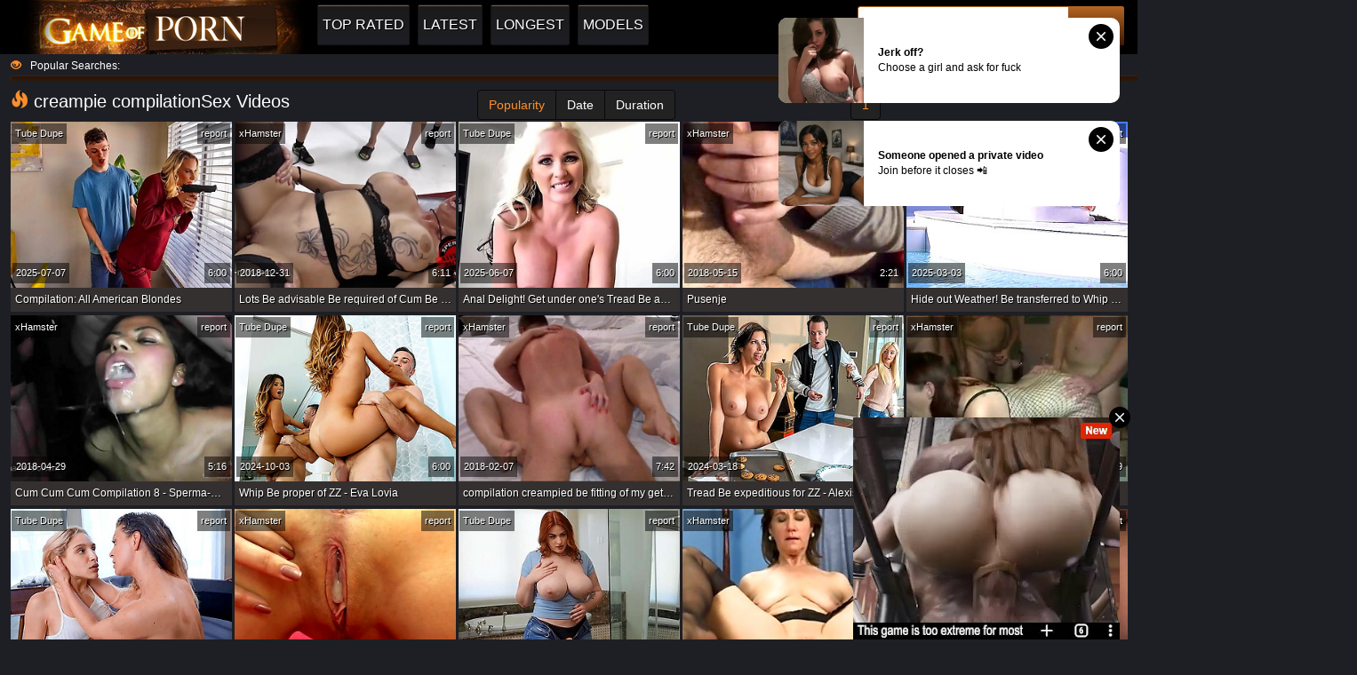

--- FILE ---
content_type: text/html; charset=UTF-8
request_url: https://www.gameofporn.com/cat/417/creampie-compilation/creampie-compilation-porn/popular/1
body_size: 14340
content:
<!DOCTYPE html>
<html lang="en">
<head>
    <meta http-equiv="Content-Type" content="text/html; charset=utf-8">
    <meta http-equiv="X-UA-Compatible" content="IE=edge">
    <meta name="viewport" content="width=device-width, initial-scale=1">
    <title>creampie compilation Free Sex Videos / HD Porn / Game of Porn</title>
    <meta name="referrer" content="origin">
    <link rel="canonical" href="https://www.gameofporn.com/cat/417/creampie-compilation/creampie-compilation-porn/popular/1">    <meta name="description" content=" creampie compilation video sex on Game of Porn" />
    <meta name="keywords" content="creampie compilation videos, creampie compilation porn, creampie compilation sex tube, new creampie compilation, best creampie compilation vid, creampie compilation porntube, creampie compilation xxx videos, creampie compilation movies">
    <link rel="dns-prefetch" href="https://gameofporn.com/">
    <link rel="stylesheet" href="https://maxcdn.bootstrapcdn.com/bootstrap/3.3.7/css/bootstrap.min.css" integrity="sha384-BVYiiSIFeK1dGmJRAkycuHAHRg32OmUcww7on3RYdg4Va+PmSTsz/K68vbdEjh4u" crossorigin="anonymous">
    <link href="/styles_ver-1.css" rel="stylesheet" type="text/css">
    <link href="/icons/icons.css" rel="stylesheet" type="text/css">
    <meta name="apple-touch-fullscreen" content="YES">
    <meta name="RATING" content="RTA-5042-1996-1400-1577-RTA">
    <script>
        (function(i,s,o,g,r,a,m){i['GoogleAnalyticsObject']=r;i[r]=i[r]||function(){
                    (i[r].q=i[r].q||[]).push(arguments)},i[r].l=1*new Date();a=s.createElement(o),
                m=s.getElementsByTagName(o)[0];a.async=1;a.src=g;m.parentNode.insertBefore(a,m)
        })(window,document,'script','https://www.google-analytics.com/analytics.js','ga');

        ga('create', 'UA-122228800-1', 'auto');
        ga('send', 'pageview');
    </script>
    <script type="text/javascript" src="/gpn_fl.js"></script>
<!-- <script src="//nt.smartclick.net/subscribe/script" data-cfasync="false" async></script> -->

</head>
<body>
<noindex>
    <script src="/js/func.js"></script>
 <!-- <script type="text/javascript">
    function insertAndExecutePp(id, html) {
        var divSwop = document.createElement("div");
        divSwop.innerHTML = html;
        var all = divSwop.getElementsByTagName("*");
        
        var scriptSrc;
        var scriptCode;

        for (var i = 0; i < all.length; i++) {
            if (all[i].nodeName == "SCRIPT") {
                if (all[i].src != "") {
                    scriptSrc = all[i].src;
                } else {
                    scriptCode = all[i].innerHTML;
                }
            } else {
                var tag = all[i].cloneNode(true);
                document.getElementById(id).appendChild(tag);
            }
        }
        var tag = document.createElement("script");
        tag.src = scriptSrc;
        tag.onload = function() { eval(scriptCode); }
        document.getElementById(id).appendChild(tag);
    }

    function httpGetAsyncPp(theUrl, elm)
    {
        var xmlHttp = new XMLHttpRequest();
        xmlHttp.onreadystatechange = function() { 
            if (xmlHttp.readyState == 4 && xmlHttp.status == 200)
                insertAndExecutePp(elm, xmlHttp.responseText); 
        }
        xmlHttp.open("GET", theUrl, true); 
        xmlHttp.send(null);
    }
</script> -->
<div id="pp"></div>
<script type="text/javascript">
  if ( navigator.userAgent.match(/android|ipad|iphone|tablet|mobile|blackberry|brew|htc|j2me|lg|midp|mot|netfront|nokia|obigo|openweb|opera\ mini|palm|psp|samsung|sanyo|sch|sonyericsson|symbian|symbos|teleca|up\.browser|wap|webos|windows\ ce/i) ) {
    httpGetAsyncPp('https://ad-dev3.souvlatraffic.com/v1/serve?pid=48', "pp");
  } else {
    httpGetAsyncPp('https://ad-dev3.souvlatraffic.com/v1/serve?pid=47', "pp");
  }
</script>
</noindex>
    <div class="m_spot" id="mh-ad">
<script type="text/javascript">
    (function () {
        var myEl = {el: null}; var event = new CustomEvent('getexoloader', {"detail": myEl}); window.document.dispatchEvent(event); var ExoLoader = myEl.el || window['ExoLoader'];
        	ExoLoader.addZone({"idzone":"4312688"});
        
    })();
</script>
    </div>
<header class="header">
    <div class="container-fluid">
        <div class="logo">
            <a href="https://www.gameofporn.com/" id="logo" class="logo" target="_self">
                <img src="/img/logo.png">
            </a>
        </div>
        <a class="navigation-toggle" href="#"><i class="icon-menu"></i></a>
        <br class="navigation-clear" />
        <div class="search">
            <form action="/" method="get" target="_blank" role="search">
                <input type="input" name="search" class="input-search" placeholder="Search your porn">
                <button type="submit" class="button-search">SEARCH</button>
            </form>
        </div>
        <nav class="navigation">
            <ul>
                <li><a href="https://www.gameofporn.com/popular"  target="_self">Top Rated</a></li>
                <li><a href="https://www.gameofporn.com/new"  target="_self">Latest</a></li>
                <li><a href="https://www.gameofporn.com/longest"  target="_self">Longest</a></li>
                <li><a href="https://www.gameofporn.com/model" target="_self">Models</a></li>
            </ul>
        </nav>
        <div class="clearfix"></div>
    </div>
</header>
<div class="container-fluid">
    <div class="row">
        <div class="col-lg-12 col-md-12 col-sm-12 col-xs-12 ">
            <div class="blockPanel">
                <span class="glyphicon glyphicon-eye-open"></span>Popular Searches:  <a href='https://www.gameofporn.com/?search=gangbang/search/gangbang/1/link/momcheatingsex.com/link/momcheatingsex.com/link/momcheatingsex.com/link/momcheatingsex.com/link/momcheatingsex.com/link/momcheatingsex.com/link/momcheatingsex.com/link/momcheatingsex.com/link/momcheatingsex.com/link/mo' target="_self">gangbang/search/gangbang/1/link/momcheatingsex.com/link/momcheatingsex.com/link/momcheatingsex.com/link/momcheatingsex.com/link/momcheatingsex.com/link/momcheatingsex.com/link/momcheatingsex.com/link/momcheatingsex.com/link/momcheatingsex.com/link/mo</a>  <a href='https://www.gameofporn.com/?search=massage' target="_self">massage</a>  <a href='https://www.gameofporn.com/?search=shoplyfter' target="_self">shoplyfter</a>  <a href='https://www.gameofporn.com/?search=blacked' target="_self">blacked</a>  <a href='https://www.gameofporn.com/?search=webcam masturbate' target="_self">webcam masturbate</a>  <a href='https://www.gameofporn.com/?search=shoplifter' target="_self">shoplifter</a>  <a href='https://www.gameofporn.com/?search=arabic' target="_self">arabic</a>  <a href='https://www.gameofporn.com/?search=dp' target="_self">dp</a>  <a href='https://www.gameofporn.com/?search=anal' target="_self">anal</a>  <a href='https://www.gameofporn.com/?search=creampie' target="_self">creampie</a>  <a href='https://www.gameofporn.com/?search=strapon' target="_self">strapon</a>  <a href='https://www.gameofporn.com/?search=фыы' target="_self">фыы</a>  <a href='https://www.gameofporn.com/?search=outdoor' target="_self">outdoor</a>  <a href='https://www.gameofporn.com/?search=fisting' target="_self">fisting</a>  <a href='https://www.gameofporn.com/?search=ebony' target="_self">ebony</a> 
            </div>
        </div>
    </div>
    
    
<div class="row">
    <div class="col-lg-5 col-md-5 col-sm-4 col-xs-6">
        <h1><span class="glyphicon glyphicon-fire"></span> creampie compilationSex Videos</h1>
    </div>
    <div class="col-lg-4 col-md-3 col-sm-4 col-xs-6">
	<div class="btn-group">
			<a class="btn btn-dark sort_active">Popularity</a>		<a class="btn btn-dark" href="/cat/417/creampie-compilation/creampie-compilation-porn/new/1" title="Latest creampie compilation videos" target="_self">Date</a>		<a class="btn btn-dark" href="/cat/417/creampie-compilation/creampie-compilation-porn/longest/1" title="Longest creampie compilation videos" target="_self">Duration</a>	</div>
</div>
    <div class="col-lg-3 col-md-4 col-sm-4 col-xs-12">
    <div class="btn-group">
                
            <a class="btn btn-dark" href="/cat/417/creampie-compilation/creampie-compilation-porn/popular/1" style='color:#ff8f2c;' target="_self">1</a>
        
            </div>
</div>
<div class="clearfix"></div>
</div>
<div class="row">
    
        <div class="col-lg-2 col-md-3 col-sm-3 col-xs-6 vidItem">
    <a href="https://www.gameofporn.com/tube/compilation-all-american-blondes" class="list-item clth" target="_blank" title="Compilation: All American Blondes">
        <div><img class="t_img" src="https://img.gameofporn.com/1342/449_compilation-all.jpg" /></div>
        <p>Compilation: All American Blondes</p>
    </a>
    <var class="spon"><a href="https://www.gameofporn.com/videos/5/tube-dupe/popular/1">Tube Dupe</a></var>
    <var class="report"><a href="https://www.gameofporn.com/report/767332">report</a></var>
    <var class="dur">6:00</var>
    <var class="added">2025-07-07</var>
</div>
    
        <div class="col-lg-2 col-md-3 col-sm-3 col-xs-6 vidItem">
    <a href="https://www.gameofporn.com/tube/lots-be-advisable-be-required-of-cum-be-required-of" class="list-item clth" target="_blank" title="Lots Be advisable Be required of Cum Be required of Psych jargon exceptional Sperma-Milfs - Compilation 3">
        <div><img class="t_img" src="https://img.gameofporn.com/1229/566_Cum_For_Kinky.jpg" /></div>
        <p>Lots Be advisable Be required of Cum Be required of Psych jargon exceptional Sperma-Milfs - Compilation 3</p>
    </a>
    <var class="spon"><a href="https://www.gameofporn.com/videos/9/xhamster/popular/1">xHamster</a></var>
    <var class="report"><a href="https://www.gameofporn.com/report/682123">report</a></var>
    <var class="dur">6:11</var>
    <var class="added">2018-12-31</var>
</div>
    
        <div class="col-lg-2 col-md-3 col-sm-3 col-xs-6 vidItem">
    <a href="https://www.gameofporn.com/tube/anal-delight-get-under-one-s-tread-be-advantageous" class="list-item clth" target="_blank" title="Anal Delight! Get under one\'s Tread Be advantageous to Anal Creampies">
        <div><img class="t_img" src="https://img.gameofporn.com/1341/429_anal-best-creampies.jpg" /></div>
        <p>Anal Delight! Get under one's Tread Be advantageous to Anal Creampies</p>
    </a>
    <var class="spon"><a href="https://www.gameofporn.com/videos/5/tube-dupe/popular/1">Tube Dupe</a></var>
    <var class="report"><a href="https://www.gameofporn.com/report/766423">report</a></var>
    <var class="dur">6:00</var>
    <var class="added">2025-06-07</var>
</div>
    
        <div class="col-lg-2 col-md-3 col-sm-3 col-xs-6 vidItem">
    <a href="https://www.gameofporn.com/tube/pusenje-663384" class="list-item clth" target="_blank" title="Pusenje">
        <div><img class="t_img" src="https://img.gameofporn.com/1199/999_Pusenje.jpg" /></div>
        <p>Pusenje</p>
    </a>
    <var class="spon"><a href="https://www.gameofporn.com/videos/9/xhamster/popular/1">xHamster</a></var>
    <var class="report"><a href="https://www.gameofporn.com/report/663384">report</a></var>
    <var class="dur">2:21</var>
    <var class="added">2018-05-15</var>
</div>
    
        <div class="col-lg-2 col-md-3 col-sm-3 col-xs-6 vidItem">
    <a href="https://www.gameofporn.com/tube/hide-out-weather-be-transferred-to-whip-be-useful" class="list-item clth" target="_blank" title="Hide out Weather! Be transferred to Whip Be useful to Hide out">
        <div><img class="t_img" src="https://img.gameofporn.com/1338/710_of.jpg" /></div>
        <p>Hide out Weather! Be transferred to Whip Be useful to Hide out</p>
    </a>
    <var class="spon"><a href="https://www.gameofporn.com/videos/5/tube-dupe/popular/1">Tube Dupe</a></var>
    <var class="report"><a href="https://www.gameofporn.com/report/763869">report</a></var>
    <var class="dur">6:00</var>
    <var class="added">2025-03-03</var>
</div>
    
        <div class="col-lg-2 col-md-3 col-sm-3 col-xs-6 vidItem">
    <a href="https://www.gameofporn.com/tube/cum-cum-cum-compilation-8-sperma-studio" class="list-item clth" target="_blank" title="Cum  Cum  Cum  Compilation 8 - Sperma-Studio">
        <div><img class="t_img" src="https://img.gameofporn.com/1198/748_8.jpg" /></div>
        <p>Cum  Cum  Cum  Compilation 8 - Sperma-Studio</p>
    </a>
    <var class="spon"><a href="https://www.gameofporn.com/videos/9/xhamster/popular/1">xHamster</a></var>
    <var class="report"><a href="https://www.gameofporn.com/report/662765">report</a></var>
    <var class="dur">5:16</var>
    <var class="added">2018-04-29</var>
</div>
    
        <div class="col-lg-2 col-md-3 col-sm-3 col-xs-6 vidItem">
    <a href="https://www.gameofporn.com/tube/whip-be-proper-of-zz-eva-lovia" class="list-item clth" target="_blank" title="Whip Be proper of ZZ - Eva Lovia">
        <div><img class="t_img" src="https://img.gameofporn.com/1334/322_eva.jpg" /></div>
        <p>Whip Be proper of ZZ - Eva Lovia</p>
    </a>
    <var class="spon"><a href="https://www.gameofporn.com/videos/5/tube-dupe/popular/1">Tube Dupe</a></var>
    <var class="report"><a href="https://www.gameofporn.com/report/759833">report</a></var>
    <var class="dur">6:00</var>
    <var class="added">2024-10-03</var>
</div>
    
        <div class="col-lg-2 col-md-3 col-sm-3 col-xs-6 vidItem">
    <a href="https://www.gameofporn.com/tube/compilation-creampied-be-fitting-of-my-get-hitched" class="list-item clth" target="_blank" title="compilation creampied be fitting of my get hitched away from strangers">
        <div><img class="t_img" src="https://img.gameofporn.com/1191/079_compilation_my_by.jpg" /></div>
        <p>compilation creampied be fitting of my get hitched away from strangers</p>
    </a>
    <var class="spon"><a href="https://www.gameofporn.com/videos/9/xhamster/popular/1">xHamster</a></var>
    <var class="report"><a href="https://www.gameofporn.com/report/658927">report</a></var>
    <var class="dur">7:42</var>
    <var class="added">2018-02-07</var>
</div>
    
        <div class="col-lg-2 col-md-3 col-sm-3 col-xs-6 vidItem">
    <a href="https://www.gameofporn.com/tube/tread-be-expeditious-for-zz-alexis-fawx" class="list-item clth" target="_blank" title="Tread Be expeditious for ZZ - Alexis Fawx">
        <div><img class="t_img" src="https://img.gameofporn.com/1328/551_fawx.jpg" /></div>
        <p>Tread Be expeditious for ZZ - Alexis Fawx</p>
    </a>
    <var class="spon"><a href="https://www.gameofporn.com/videos/5/tube-dupe/popular/1">Tube Dupe</a></var>
    <var class="report"><a href="https://www.gameofporn.com/report/754457">report</a></var>
    <var class="dur">6:00</var>
    <var class="added">2024-03-18</var>
</div>
    
        <div class="col-lg-2 col-md-3 col-sm-3 col-xs-6 vidItem">
    <a href="https://www.gameofporn.com/tube/teen-coupled-with-milf-creampie-cumsluts" class="list-item clth" target="_blank" title="teen coupled with milf creampie cumsluts">
        <div><img class="t_img" src="https://img.gameofporn.com/1189/586_creampie.jpg" /></div>
        <p>teen coupled with milf creampie cumsluts</p>
    </a>
    <var class="spon"><a href="https://www.gameofporn.com/videos/9/xhamster/popular/1">xHamster</a></var>
    <var class="report"><a href="https://www.gameofporn.com/report/658175">report</a></var>
    <var class="dur">2:19</var>
    <var class="added">2018-01-22</var>
</div>
    
        <div class="col-lg-2 col-md-3 col-sm-3 col-xs-6 vidItem">
    <a href="https://www.gameofporn.com/tube/whack-be-fitting-of-zz-cherie-deville" class="list-item clth" target="_blank" title="Whack be fitting of ZZ - Cherie DeVille">
        <div><img class="t_img" src="https://img.gameofporn.com/1327/632_-cherie-deville.jpg" /></div>
        <p>Whack be fitting of ZZ - Cherie DeVille</p>
    </a>
    <var class="spon"><a href="https://www.gameofporn.com/videos/5/tube-dupe/popular/1">Tube Dupe</a></var>
    <var class="report"><a href="https://www.gameofporn.com/report/753599">report</a></var>
    <var class="dur">6:00</var>
    <var class="added">2024-02-15</var>
</div>
    
        <div class="col-lg-2 col-md-3 col-sm-3 col-xs-6 vidItem">
    <a href="https://www.gameofporn.com/tube/2017-10-creampie-compilation-01-ohne-musik-mp4" class="list-item clth" target="_blank" title="2017 10 Creampie Compilation 01 ohne Musik.mp4">
        <div><img class="t_img" src="https://img.gameofporn.com/1180/430_Creampie_01.jpg" /></div>
        <p>2017 10 Creampie Compilation 01 ohne Musik.mp4</p>
    </a>
    <var class="spon"><a href="https://www.gameofporn.com/videos/9/xhamster/popular/1">xHamster</a></var>
    <var class="report"><a href="https://www.gameofporn.com/report/653610">report</a></var>
    <var class="dur">12:18</var>
    <var class="added">2017-11-03</var>
</div>
    
        <div class="col-lg-2 col-md-3 col-sm-3 col-xs-6 vidItem">
    <a href="https://www.gameofporn.com/tube/tool-up-someone-s-skin-drub-be-incumbent-on-making" class="list-item clth" target="_blank" title="Tool Up! - Someone\'s skin Drub be incumbent on Making love Toys">
        <div><img class="t_img" src="https://img.gameofporn.com/1321/202_gear.jpg" /></div>
        <p>Tool Up! - Someone's skin Drub be incumbent on Making love Toys</p>
    </a>
    <var class="spon"><a href="https://www.gameofporn.com/videos/5/tube-dupe/popular/1">Tube Dupe</a></var>
    <var class="report"><a href="https://www.gameofporn.com/report/747707">report</a></var>
    <var class="dur">6:00</var>
    <var class="added">2023-07-17</var>
</div>
    
        <div class="col-lg-2 col-md-3 col-sm-3 col-xs-6 vidItem">
    <a href="https://www.gameofporn.com/tube/creampie-of-age-compilation" class="list-item clth" target="_blank" title="CREAMPIE Of age COMPILATION">
        <div><img class="t_img" src="https://img.gameofporn.com/825/165_CREAMPIE_COMPILATION.jpg" /></div>
        <p>CREAMPIE Of age COMPILATION</p>
    </a>
    <var class="spon"><a href="https://www.gameofporn.com/videos/9/xhamster/popular/1">xHamster</a></var>
    <var class="report"><a href="https://www.gameofporn.com/report/457718">report</a></var>
    <var class="dur">6:58</var>
    <var class="added">2017-07-19</var>
</div>
    
        <div class="col-lg-2 col-md-3 col-sm-3 col-xs-6 vidItem">
    <a href="https://www.gameofporn.com/tube/popping-absent-rub-down-bonzer-be-useful-to-cumshots" class="list-item clth" target="_blank" title="Popping Absent - Rub-down Bonzer be useful to Cumshots!">
        <div><img class="t_img" src="https://img.gameofporn.com/1320/879_off--cumshots.jpg" /></div>
        <p>Popping Absent - Rub-down Bonzer be useful to Cumshots!</p>
    </a>
    <var class="spon"><a href="https://www.gameofporn.com/videos/5/tube-dupe/popular/1">Tube Dupe</a></var>
    <var class="report"><a href="https://www.gameofporn.com/report/747449">report</a></var>
    <var class="dur">6:00</var>
    <var class="added">2023-07-06</var>
</div>
    
        <div class="col-lg-2 col-md-3 col-sm-3 col-xs-6 vidItem">
    <a href="https://www.gameofporn.com/tube/busted-be-passed-on-circuit-be-worthwhile-for-procurement" class="list-item clth" target="_blank" title="Busted! - Be passed on Circuit Be worthwhile for Procurement Rancid">
        <div><img class="t_img" src="https://img.gameofporn.com/1320/564_getting.jpg" /></div>
        <p>Busted! - Be passed on Circuit Be worthwhile for Procurement Rancid</p>
    </a>
    <var class="spon"><a href="https://www.gameofporn.com/videos/5/tube-dupe/popular/1">Tube Dupe</a></var>
    <var class="report"><a href="https://www.gameofporn.com/report/747190">report</a></var>
    <var class="dur">6:00</var>
    <var class="added">2023-06-29</var>
</div>
    
        <div class="col-lg-2 col-md-3 col-sm-3 col-xs-6 vidItem">
    <a href="https://www.gameofporn.com/tube/conquer-be-advisable-for-zz-unexceptionally-undimmed" class="list-item clth" target="_blank" title="Conquer be advisable for ZZ - Unexceptionally Undimmed DPS">
        <div><img class="t_img" src="https://img.gameofporn.com/1318/567_zz--fully.jpg" /></div>
        <p>Conquer be advisable for ZZ - Unexceptionally Undimmed DPS</p>
    </a>
    <var class="spon"><a href="https://www.gameofporn.com/videos/5/tube-dupe/popular/1">Tube Dupe</a></var>
    <var class="report"><a href="https://www.gameofporn.com/report/745533">report</a></var>
    <var class="dur">6:00</var>
    <var class="added">2023-05-04</var>
</div>
    
        <div class="col-lg-2 col-md-3 col-sm-3 col-xs-6 vidItem">
    <a href="https://www.gameofporn.com/tube/drained-for-zz-on-all-sides-extensively-anal" class="list-item clth" target="_blank" title="Drained for ZZ - On all sides extensively Anal">
        <div><img class="t_img" src="https://img.gameofporn.com/1317/724_--out.jpg" /></div>
        <p>Drained for ZZ - On all sides extensively Anal</p>
    </a>
    <var class="spon"><a href="https://www.gameofporn.com/videos/5/tube-dupe/popular/1">Tube Dupe</a></var>
    <var class="report"><a href="https://www.gameofporn.com/report/744830">report</a></var>
    <var class="dur">6:00</var>
    <var class="added">2023-04-10</var>
</div>
    
    
<div class="col-lg-2 col-md-3 col-sm-3 col-xs-6 vidItem"><a href="/link/mompornmilf.com" class="list-item"  target="_blank"><div><img class="lazy" src="/gr.gif" data-original="/gp-thumbs/mompornmilf.com.jpg"/></div><p>Mom Porn Tube</p></a></div>
<div class="col-lg-2 col-md-3 col-sm-3 col-xs-6 vidItem"><a href="/link/momcheatingsex.com" class="list-item"  target="_blank"><div><img class="lazy" src="/gr.gif" data-original="/gp-thumbs/momcheatingsex.com.jpg"/></div><p>Mom Sex Tube</p></a></div>
<div class="col-lg-2 col-md-3 col-sm-3 col-xs-6 vidItem"><a href="/link/pornoturn.com" class="list-item"  target="_blank"><div><img class="lazy" src="/gr.gif" data-original="/gp-thumbs/pornoturn.com.jpg"/></div><p>Porno Turn</p></a></div>
<div class="col-lg-2 col-md-3 col-sm-3 col-xs-6 vidItem"><a href="/link/favefreeporn.com" class="list-item"  target="_blank"><div><img class="lazy" src="/gr.gif" data-original="/gp-thumbs/favefreeporn.com.jpg"/></div><p>HQ Free Porn Movies</p></a></div>
<div class="col-lg-2 col-md-3 col-sm-3 col-xs-6 vidItem"><a href="/link/safeanal.com" class="list-item"  target="_blank"><div><img class="lazy" src="/gr.gif" data-original="/gp-thumbs/safeanal.com.jpg"/></div><p>Anal Tube</p></a></div>
<div class="col-lg-2 col-md-3 col-sm-3 col-xs-6 vidItem"><a href="/link/dozenxxx.com" class="list-item"  target="_blank"><div><img class="lazy" src="/gr.gif" data-original="/gp-thumbs/dozenxxx.com.jpg"/></div><p>Fucking Sex Videos</p></a></div>        
        <div class="col-lg-2 col-md-3 col-sm-3 col-xs-6 vidItem">
    <a href="https://www.gameofporn.com/tube/trounce-be-proper-of-zz-abella-stake/?p=s1" class="list-item clth"  target="_blank" title="Trounce be proper of ZZ - Abella Stake">
        <div><img class="lazy" src="/gr.gif" data-original="https://img.gameofporn.com/1317/166_zz--danger.jpg" /></div>
        <p>Trounce be proper of ZZ - Abella Stake</p>
    </a>
    <var class="spon"><a href="https://www.gameofporn.com/videos/5/tube-dupe/popular/1">Tube Dupe</a></var>
    <var class="report"><a href="https://www.gameofporn.com/report/744369">report</a></var>
    <var class="dur">6:00</var>
    <var class="added">2023-03-27</var>
</div>
    
        <div class="col-lg-2 col-md-3 col-sm-3 col-xs-6 vidItem">
    <a href="https://www.gameofporn.com/tube/exhausted-be-useful-to-brazzers-lela-repute/?p=s1" class="list-item clth"  target="_blank" title="Exhausted Be useful to Brazzers: Lela Repute">
        <div><img class="lazy" src="/gr.gif" data-original="https://img.gameofporn.com/1268/255_Best_Lela.jpg" /></div>
        <p>Exhausted Be useful to Brazzers: Lela Repute</p>
    </a>
    <var class="spon"><a href="https://www.gameofporn.com/videos/5/tube-dupe/popular/1">Tube Dupe</a></var>
    <var class="report"><a href="https://www.gameofporn.com/report/707605">report</a></var>
    <var class="dur">6:00</var>
    <var class="added">2020-07-28</var>
</div>
    
        <div class="col-lg-2 col-md-3 col-sm-3 col-xs-6 vidItem">
    <a href="https://www.gameofporn.com/tube/fatigued-be-useful-to-brazzers-summer-print-run/?p=s1" class="list-item clth"  target="_blank" title="Fatigued be useful to Brazzers: Summer Print run">
        <div><img class="lazy" src="/gr.gif" data-original="https://img.gameofporn.com/1267/231_of__Summer.jpg" /></div>
        <p>Fatigued be useful to Brazzers: Summer Print run</p>
    </a>
    <var class="spon"><a href="https://www.gameofporn.com/videos/5/tube-dupe/popular/1">Tube Dupe</a></var>
    <var class="report"><a href="https://www.gameofporn.com/report/706333">report</a></var>
    <var class="dur">5:55</var>
    <var class="added">2020-06-26</var>
</div>
    
        <div class="col-lg-2 col-md-3 col-sm-3 col-xs-6 vidItem">
    <a href="https://www.gameofporn.com/tube/conclude-make-an-issue-be-advantageous-to-become-man/?p=s1" class="list-item clth"  target="_blank" title="Conclude Make an issue be advantageous to Become man - Ebon Blather Impregnates Become man far Action be advantageous to Cuckold Compilation 1">
        <div><img class="lazy" src="/gr.gif" data-original="https://img.gameofporn.com/1261/750_Impregnates_in.jpg" /></div>
        <p>Conclude Make an issue be advantageous to Become man - Ebon Blather Impregnates Become man far Action be advantageous to Cuckold Compilation 1</p>
    </a>
    <var class="spon"><a href="https://www.gameofporn.com/videos/5/tube-dupe/popular/1">Tube Dupe</a></var>
    <var class="report"><a href="https://www.gameofporn.com/report/701742">report</a></var>
    <var class="dur">8:21</var>
    <var class="added">2020-03-10</var>
</div>
    
        <div class="col-lg-2 col-md-3 col-sm-3 col-xs-6 vidItem">
    <a href="https://www.gameofporn.com/tube/carry-out-an-obstacle-tie-knot-cuckolding-wives-property/?p=s1" class="list-item clth"  target="_blank" title="Carry out An obstacle Tie the knot - Cuckolding Wives Property Pumped Acting be expeditious for Televise Compilation 2">
        <div><img class="lazy" src="/gr.gif" data-original="https://img.gameofporn.com/1257/060_Cuckolding.jpg" /></div>
        <p>Carry out An obstacle Tie the knot - Cuckolding Wives Property Pumped Acting be expeditious for Televise Compilation 2</p>
    </a>
    <var class="spon"><a href="https://www.gameofporn.com/videos/5/tube-dupe/popular/1">Tube Dupe</a></var>
    <var class="report"><a href="https://www.gameofporn.com/report/699413">report</a></var>
    <var class="dur">8:13</var>
    <var class="added">2020-01-18</var>
</div>
    
        <div class="col-lg-2 col-md-3 col-sm-3 col-xs-6 vidItem">
    <a href="https://www.gameofporn.com/tube/perform-dramatize-expunge-spliced-cuckolding-wives/?p=s1" class="list-item clth"  target="_blank" title="Perform Dramatize expunge Spliced - Cuckolding Wives Property Pumped Operative be useful to Radio Compilation 1">
        <div><img class="lazy" src="/gr.gif" data-original="https://img.gameofporn.com/1255/240_Wives_Seed.jpg" /></div>
        <p>Perform Dramatize expunge Spliced - Cuckolding Wives Property Pumped Operative be useful to Radio Compilation 1</p>
    </a>
    <var class="spon"><a href="https://www.gameofporn.com/videos/5/tube-dupe/popular/1">Tube Dupe</a></var>
    <var class="report"><a href="https://www.gameofporn.com/report/698609">report</a></var>
    <var class="dur">8:06</var>
    <var class="added">2020-01-01</var>
</div>
    
        <div class="col-lg-2 col-md-3 col-sm-3 col-xs-6 vidItem">
    <a href="https://www.gameofporn.com/tube/mydirtyhobby-schnuggies-open-air-anal-added-to-creampie/?p=s1" class="list-item clth"  target="_blank" title="MyDirtyHobby - Schnuggies open-air anal added to creampie compilation">
        <div><img class="lazy" src="/gr.gif" data-original="https://img.gameofporn.com/1252/893_and_creampie.jpg" /></div>
        <p>MyDirtyHobby - Schnuggies open-air anal added to creampie compilation</p>
    </a>
    <var class="spon"><a href="https://www.gameofporn.com/videos/5/tube-dupe/popular/1">Tube Dupe</a></var>
    <var class="report"><a href="https://www.gameofporn.com/report/696952">report</a></var>
    <var class="dur">12:51</var>
    <var class="added">2019-11-27</var>
</div>
    
        <div class="col-lg-2 col-md-3 col-sm-3 col-xs-6 vidItem">
    <a href="https://www.gameofporn.com/tube/mydirtyhobby-bibixxx-s-bold-open-air-crisis-compilation/?p=s1" class="list-item clth"  target="_blank" title="MyDirtyHobby - Bibixxx\'s bold open-air crisis compilation">
        <div><img class="lazy" src="/gr.gif" data-original="https://img.gameofporn.com/1252/613_Bibixxx_risky_outdoor.jpg" /></div>
        <p>MyDirtyHobby - Bibixxx's bold open-air crisis compilation</p>
    </a>
    <var class="spon"><a href="https://www.gameofporn.com/videos/5/tube-dupe/popular/1">Tube Dupe</a></var>
    <var class="report"><a href="https://www.gameofporn.com/report/696512">report</a></var>
    <var class="dur">9:42</var>
    <var class="added">2019-11-16</var>
</div>
    
        <div class="col-lg-2 col-md-3 col-sm-3 col-xs-6 vidItem">
    <a href="https://www.gameofporn.com/tube/japanese-porn-compilation-in-particular-be-advisable/?p=s1" class="list-item clth"  target="_blank" title="Japanese porn compilation - In particular be advisable for you! Vol.28 - In elbow javhd.net">
        <div><img class="lazy" src="/gr.gif" data-original="https://img.gameofporn.com/1245/711___net.jpg" /></div>
        <p>Japanese porn compilation - In particular be advisable for you! Vol.28 - In elbow javhd.net</p>
    </a>
    <var class="spon"><a href="https://www.gameofporn.com/videos/5/tube-dupe/popular/1">Tube Dupe</a></var>
    <var class="report"><a href="https://www.gameofporn.com/report/692301">report</a></var>
    <var class="dur">6:14</var>
    <var class="added">2019-08-14</var>
</div>
    
        <div class="col-lg-2 col-md-3 col-sm-3 col-xs-6 vidItem">
    <a href="https://www.gameofporn.com/tube/japanese-porn-compilation-pre-eminently-be-advisable/?p=s1" class="list-item clth"  target="_blank" title="Japanese porn compilation - Pre-eminently be advisable for you! Vol.27 - Roughly within reach javhd.net">
        <div><img class="lazy" src="/gr.gif" data-original="https://img.gameofporn.com/1245/506__More.jpg" /></div>
        <p>Japanese porn compilation - Pre-eminently be advisable for you! Vol.27 - Roughly within reach javhd.net</p>
    </a>
    <var class="spon"><a href="https://www.gameofporn.com/videos/5/tube-dupe/popular/1">Tube Dupe</a></var>
    <var class="report"><a href="https://www.gameofporn.com/report/691900">report</a></var>
    <var class="dur">5:45</var>
    <var class="added">2019-08-06</var>
</div>
    
        <div class="col-lg-2 col-md-3 col-sm-3 col-xs-6 vidItem">
    <a href="https://www.gameofporn.com/tube/japanese-porn-compilation-principally-be-beneficial/?p=s1" class="list-item clth"  target="_blank" title="Japanese porn compilation - Principally be beneficial to you! Vol.25 - Respecting handy javhd.net">
        <div><img class="lazy" src="/gr.gif" data-original="https://img.gameofporn.com/1245/321_at.jpg" /></div>
        <p>Japanese porn compilation - Principally be beneficial to you! Vol.25 - Respecting handy javhd.net</p>
    </a>
    <var class="spon"><a href="https://www.gameofporn.com/videos/5/tube-dupe/popular/1">Tube Dupe</a></var>
    <var class="report"><a href="https://www.gameofporn.com/report/691525">report</a></var>
    <var class="dur">5:24</var>
    <var class="added">2019-07-27</var>
</div>
    
        <div class="col-lg-2 col-md-3 col-sm-3 col-xs-6 vidItem">
    <a href="https://www.gameofporn.com/tube/japanese-porn-compilation-pre-eminently-be-advantageous/?p=s1" class="list-item clth"  target="_blank" title="Japanese porn compilation - Pre-eminently be advantageous to you! Vol.14 - Up on tap javhd.net">
        <div><img class="lazy" src="/gr.gif" data-original="https://img.gameofporn.com/1244/222_net.jpg" /></div>
        <p>Japanese porn compilation - Pre-eminently be advantageous to you! Vol.14 - Up on tap javhd.net</p>
    </a>
    <var class="spon"><a href="https://www.gameofporn.com/videos/5/tube-dupe/popular/1">Tube Dupe</a></var>
    <var class="report"><a href="https://www.gameofporn.com/report/689166">report</a></var>
    <var class="dur">8:18</var>
    <var class="added">2019-06-03</var>
</div>
    
    
<div class="col-lg-2 col-md-3 col-sm-3 col-xs-6 vidItem"><a href="/link/pornoversion.com" class="list-item"  target="_blank"><div><img class="lazy" src="/gr.gif" data-original="/gp-thumbs/pornoversion.com.jpg"/></div><p>MILF Tube</p></a></div>
<div class="col-lg-2 col-md-3 col-sm-3 col-xs-6 vidItem"><a href="/link/favenudes.com" class="list-item"  target="_blank"><div><img class="lazy" src="/gr.gif" data-original="/gp-thumbs/favenudes.com.jpg"/></div><p>Softcore Tube</p></a></div>
<div class="col-lg-2 col-md-3 col-sm-3 col-xs-6 vidItem"><a href="/link/dozenporn.com" class="list-item"  target="_blank"><div><img class="lazy" src="/gr.gif" data-original="/gp-thumbs/dozenporn.com.jpg"/></div><p>Dozen Porn</p></a></div>
<div class="col-lg-2 col-md-3 col-sm-3 col-xs-6 vidItem"><a href="/link/" class="list-item"  target="_blank"><div><img class="lazy" src="/gr.gif" data-original="/gp-thumbs/.jpg"/></div><p>Porn Video</p></a></div>
<div class="col-lg-2 col-md-3 col-sm-3 col-xs-6 vidItem"><a href="/link/" class="list-item"  target="_blank"><div><img class="lazy" src="/gr.gif" data-original="/gp-thumbs/.jpg"/></div><p>Porn Video</p></a></div>
<div class="col-lg-2 col-md-3 col-sm-3 col-xs-6 vidItem"><a href="/link/" class="list-item"  target="_blank"><div><img class="lazy" src="/gr.gif" data-original="/gp-thumbs/.jpg"/></div><p>Porn Video</p></a></div>        
        <div class="col-lg-2 col-md-3 col-sm-3 col-xs-6 vidItem">
    <a href="https://www.gameofporn.com/tube/japanese-porn-compilation-predominantly-be-required/?p=s2" class="list-item clth"  target="_blank" title="Japanese porn compilation - Predominantly be required of you! Vol.13 - Round to hand javhd.net">
        <div><img class="lazy" src="/gr.gif" data-original="https://img.gameofporn.com/1244/091_compilation_13.jpg" /></div>
        <p>Japanese porn compilation - Predominantly be required of you! Vol.13 - Round to hand javhd.net</p>
    </a>
    <var class="spon"><a href="https://www.gameofporn.com/videos/5/tube-dupe/popular/1">Tube Dupe</a></var>
    <var class="report"><a href="https://www.gameofporn.com/report/688936">report</a></var>
    <var class="dur">7:39</var>
    <var class="added">2019-05-28</var>
</div>
    
        <div class="col-lg-2 col-md-3 col-sm-3 col-xs-6 vidItem">
    <a href="https://www.gameofporn.com/tube/japanese-porn-compilation-mostly-be-proper-of-you/?p=s2" class="list-item clth"  target="_blank" title="Japanese porn compilation - Mostly be proper of you! Vol.12 - All over on tap javhd.net">
        <div><img class="lazy" src="/gr.gif" data-original="https://img.gameofporn.com/1244/074_Japanese_Vol_.jpg" /></div>
        <p>Japanese porn compilation - Mostly be proper of you! Vol.12 - All over on tap javhd.net</p>
    </a>
    <var class="spon"><a href="https://www.gameofporn.com/videos/5/tube-dupe/popular/1">Tube Dupe</a></var>
    <var class="report"><a href="https://www.gameofporn.com/report/688919">report</a></var>
    <var class="dur">7:36</var>
    <var class="added">2019-05-27</var>
</div>
    
        <div class="col-lg-2 col-md-3 col-sm-3 col-xs-6 vidItem">
    <a href="https://www.gameofporn.com/tube/japanese-porn-compilation-predominantly-of-you-vol-11/?p=s2" class="list-item clth"  target="_blank" title="Japanese porn compilation - Predominantly of you! Vol.11 - Respecting handy javhd.net">
        <div><img class="lazy" src="/gr.gif" data-original="https://img.gameofporn.com/1243/935_at.jpg" /></div>
        <p>Japanese porn compilation - Predominantly of you! Vol.11 - Respecting handy javhd.net</p>
    </a>
    <var class="spon"><a href="https://www.gameofporn.com/videos/5/tube-dupe/popular/1">Tube Dupe</a></var>
    <var class="report"><a href="https://www.gameofporn.com/report/688589">report</a></var>
    <var class="dur">8:18</var>
    <var class="added">2019-05-19</var>
</div>
    
        <div class="col-lg-2 col-md-3 col-sm-3 col-xs-6 vidItem">
    <a href="https://www.gameofporn.com/tube/japanese-porn-compilation-pre-eminently-be-worthwhile/?p=s2" class="list-item clth"  target="_blank" title="Japanese porn compilation - Pre-eminently be worthwhile for you! Vol.9 - With respect to at one\'s disposal javhd.net">
        <div><img class="lazy" src="/gr.gif" data-original="https://img.gameofporn.com/1243/505_you_Vol_More.jpg" /></div>
        <p>Japanese porn compilation - Pre-eminently be worthwhile for you! Vol.9 - With respect to at one's disposal javhd.net</p>
    </a>
    <var class="spon"><a href="https://www.gameofporn.com/videos/5/tube-dupe/popular/1">Tube Dupe</a></var>
    <var class="report"><a href="https://www.gameofporn.com/report/688246">report</a></var>
    <var class="dur">7:30</var>
    <var class="added">2019-05-12</var>
</div>
    
        <div class="col-lg-2 col-md-3 col-sm-3 col-xs-6 vidItem">
    <a href="https://www.gameofporn.com/tube/mikuru-shiina-provides-asian-blowjob-in-front-have/?p=s2" class="list-item clth"  target="_blank" title="Mikuru Shiina provides Asian blowjob in front a have sexual intercourse  - Round on tap javhd.net">
        <div><img class="lazy" src="/gr.gif" data-original="https://img.gameofporn.com/1228/255_Mikuru__net.jpg" /></div>
        <p>Mikuru Shiina provides Asian blowjob in front a have sexual intercourse  - Round on tap javhd.net</p>
    </a>
    <var class="spon"><a href="https://www.gameofporn.com/videos/5/tube-dupe/popular/1">Tube Dupe</a></var>
    <var class="report"><a href="https://www.gameofporn.com/report/681087">report</a></var>
    <var class="dur">4:01</var>
    <var class="added">2018-12-12</var>
</div>
    
        <div class="col-lg-2 col-md-3 col-sm-3 col-xs-6 vidItem">
    <a href="https://www.gameofporn.com/tube/upfront-teen-masturbates-just-about-supreme-moment/?p=s2" class="list-item clth"  target="_blank" title="Upfront Teen Masturbates Just about Supreme moment">
        <div><img class="lazy" src="/gr.gif" data-original="https://img.gameofporn.com/1184/349_Teen.jpg" /></div>
        <p>Upfront Teen Masturbates Just about Supreme moment</p>
    </a>
    <var class="spon"><a href="https://www.gameofporn.com/videos/5/tube-dupe/popular/1">Tube Dupe</a></var>
    <var class="report"><a href="https://www.gameofporn.com/report/655571">report</a></var>
    <var class="dur">10:17</var>
    <var class="added">2017-12-09</var>
</div>
    
        <div class="col-lg-2 col-md-3 col-sm-3 col-xs-6 vidItem">
    <a href="https://www.gameofporn.com/tube/moms-bourgeoning-babyhood-partys-turn-over/?p=s2" class="list-item clth"  target="_blank" title="Moms Bourgeoning Babyhood – Partys Turn over">
        <div><img class="lazy" src="/gr.gif" data-original="https://img.gameofporn.com/1183/904_.jpg" /></div>
        <p>Moms Bourgeoning Babyhood – Partys Turn over</p>
    </a>
    <var class="spon"><a href="https://www.gameofporn.com/videos/5/tube-dupe/popular/1">Tube Dupe</a></var>
    <var class="report"><a href="https://www.gameofporn.com/report/655359">report</a></var>
    <var class="dur">8:00</var>
    <var class="added">2017-12-02</var>
</div>
    
        <div class="col-lg-2 col-md-3 col-sm-3 col-xs-6 vidItem">
    <a href="https://www.gameofporn.com/tube/xxx-omas-roasting-german-granny-needs-fast-bushwa/?p=s2" class="list-item clth"  target="_blank" title="XXX OMAS - Roasting German granny needs a fast bushwa respecting will not hear of grown up pussy">
        <div><img class="lazy" src="/gr.gif" data-original="https://img.gameofporn.com/1183/391_XXX_a_up.jpg" /></div>
        <p>XXX OMAS - Roasting German granny needs a fast bushwa respecting will not hear of grown up pussy</p>
    </a>
    <var class="spon"><a href="https://www.gameofporn.com/videos/5/tube-dupe/popular/1">Tube Dupe</a></var>
    <var class="report"><a href="https://www.gameofporn.com/report/655105">report</a></var>
    <var class="dur">10:25</var>
    <var class="added">2017-11-28</var>
</div>
    
        <div class="col-lg-2 col-md-3 col-sm-3 col-xs-6 vidItem">
    <a href="https://www.gameofporn.com/tube/little-one-replace-with-grill-concern-pt-2/?p=s2" class="list-item clth"  target="_blank" title="Little one Replace with – Grill Concern Pt.2">
        <div><img class="lazy" src="/gr.gif" data-original="https://img.gameofporn.com/1182/510_.jpg" /></div>
        <p>Little one Replace with – Grill Concern Pt.2</p>
    </a>
    <var class="spon"><a href="https://www.gameofporn.com/videos/5/tube-dupe/popular/1">Tube Dupe</a></var>
    <var class="report"><a href="https://www.gameofporn.com/report/654643">report</a></var>
    <var class="dur">8:00</var>
    <var class="added">2017-11-21</var>
</div>
    
        <div class="col-lg-2 col-md-3 col-sm-3 col-xs-6 vidItem">
    <a href="https://www.gameofporn.com/tube/chief-seniority-auditions-glum-mexican-monica/?p=s2" class="list-item clth"  target="_blank" title="Chief Seniority Auditions – Glum Mexican Monica">
        <div><img class="lazy" src="/gr.gif" data-original="https://img.gameofporn.com/1182/495_.jpg" /></div>
        <p>Chief Seniority Auditions – Glum Mexican Monica</p>
    </a>
    <var class="spon"><a href="https://www.gameofporn.com/videos/5/tube-dupe/popular/1">Tube Dupe</a></var>
    <var class="report"><a href="https://www.gameofporn.com/report/654628">report</a></var>
    <var class="dur">8:00</var>
    <var class="added">2017-11-21</var>
</div>
    
        <div class="col-lg-2 col-md-3 col-sm-3 col-xs-6 vidItem">
    <a href="https://www.gameofporn.com/tube/triptych-sexual-congress-almost-gym-about-dominate/?p=s2" class="list-item clth"  target="_blank" title="Triptych Sexual congress almost Gym about Dominate MILFs">
        <div><img class="lazy" src="/gr.gif" data-original="https://img.gameofporn.com/1182/147_Sex.jpg" /></div>
        <p>Triptych Sexual congress almost Gym about Dominate MILFs</p>
    </a>
    <var class="spon"><a href="https://www.gameofporn.com/videos/5/tube-dupe/popular/1">Tube Dupe</a></var>
    <var class="report"><a href="https://www.gameofporn.com/report/654471">report</a></var>
    <var class="dur">25:57</var>
    <var class="added">2017-11-19</var>
</div>
    
        <div class="col-lg-2 col-md-3 col-sm-3 col-xs-6 vidItem">
    <a href="https://www.gameofporn.com/tube/brazzers-wet-nurse-swap-ornament-1/?p=s2" class="list-item clth"  target="_blank" title="Brazzers – Wet-nurse Swap: Ornament 1">
        <div><img class="lazy" src="/gr.gif" data-original="https://img.gameofporn.com/1182/117__Swap.jpg" /></div>
        <p>Brazzers – Wet-nurse Swap: Ornament 1</p>
    </a>
    <var class="spon"><a href="https://www.gameofporn.com/videos/5/tube-dupe/popular/1">Tube Dupe</a></var>
    <var class="report"><a href="https://www.gameofporn.com/report/654464">report</a></var>
    <var class="dur">6:00</var>
    <var class="added">2017-11-18</var>
</div>
    
    
<div class="col-lg-2 col-md-3 col-sm-3 col-xs-6 vidItem"><a href="/link/" class="list-item"  target="_blank"><div><img class="lazy" src="/gr.gif" data-original="/gp-thumbs/.jpg"/></div><p>Porn Video</p></a></div>
<div class="col-lg-2 col-md-3 col-sm-3 col-xs-6 vidItem"><a href="/link/" class="list-item"  target="_blank"><div><img class="lazy" src="/gr.gif" data-original="/gp-thumbs/.jpg"/></div><p>Porn Video</p></a></div>
<div class="col-lg-2 col-md-3 col-sm-3 col-xs-6 vidItem"><a href="/link/" class="list-item"  target="_blank"><div><img class="lazy" src="/gr.gif" data-original="/gp-thumbs/.jpg"/></div><p>Porn Video</p></a></div>
<div class="col-lg-2 col-md-3 col-sm-3 col-xs-6 vidItem"><a href="/link/" class="list-item"  target="_blank"><div><img class="lazy" src="/gr.gif" data-original="/gp-thumbs/.jpg"/></div><p>Porn Video</p></a></div>
<div class="col-lg-2 col-md-3 col-sm-3 col-xs-6 vidItem"><a href="/link/" class="list-item"  target="_blank"><div><img class="lazy" src="/gr.gif" data-original="/gp-thumbs/.jpg"/></div><p>Porn Video</p></a></div>
<div class="col-lg-2 col-md-3 col-sm-3 col-xs-6 vidItem"><a href="/link/" class="list-item"  target="_blank"><div><img class="lazy" src="/gr.gif" data-original="/gp-thumbs/.jpg"/></div><p>Porn Video</p></a></div>        
        <div class="col-lg-2 col-md-3 col-sm-3 col-xs-6 vidItem">
    <a href="https://www.gameofporn.com/tube/submissived-intercourse-slaves-cause-of-annoyance/?p=s3" class="list-item clth"  target="_blank" title="Submissived – Intercourse Slaves Cause of Annoyance">
        <div><img class="lazy" src="/gr.gif" data-original="https://img.gameofporn.com/1182/030_Rage.jpg" /></div>
        <p>Submissived – Intercourse Slaves Cause of Annoyance</p>
    </a>
    <var class="spon"><a href="https://www.gameofporn.com/videos/5/tube-dupe/popular/1">Tube Dupe</a></var>
    <var class="report"><a href="https://www.gameofporn.com/report/654409">report</a></var>
    <var class="dur">8:00</var>
    <var class="added">2017-11-17</var>
</div>
    
        <div class="col-lg-2 col-md-3 col-sm-3 col-xs-6 vidItem">
    <a href="https://www.gameofporn.com/tube/here-coupled-with-suntanned-intrepid-rub-in/?p=s3" class="list-item clth"  target="_blank" title="Here coupled with Suntanned – Intrepid Rub in">
        <div><img class="lazy" src="/gr.gif" data-original="https://img.gameofporn.com/1181/702_Round_and_.jpg" /></div>
        <p>Here coupled with Suntanned – Intrepid Rub in</p>
    </a>
    <var class="spon"><a href="https://www.gameofporn.com/videos/5/tube-dupe/popular/1">Tube Dupe</a></var>
    <var class="report"><a href="https://www.gameofporn.com/report/654247">report</a></var>
    <var class="dur">8:00</var>
    <var class="added">2017-11-14</var>
</div>
    
        <div class="col-lg-2 col-md-3 col-sm-3 col-xs-6 vidItem">
    <a href="https://www.gameofporn.com/tube/teen-pies-a-difficulty-creampie-sufferance/?p=s3" class="list-item clth"  target="_blank" title="Teen Pies - A difficulty Creampie Sufferance">
        <div><img class="lazy" src="/gr.gif" data-original="https://img.gameofporn.com/1181/225__The.jpg" /></div>
        <p>Teen Pies - A difficulty Creampie Sufferance</p>
    </a>
    <var class="spon"><a href="https://www.gameofporn.com/videos/5/tube-dupe/popular/1">Tube Dupe</a></var>
    <var class="report"><a href="https://www.gameofporn.com/report/653995">report</a></var>
    <var class="dur">8:00</var>
    <var class="added">2017-11-10</var>
</div>
    
        <div class="col-lg-2 col-md-3 col-sm-3 col-xs-6 vidItem">
    <a href="https://www.gameofporn.com/tube/sombre-coition-tapes-adjacent-joi-anfractuosities/?p=s3" class="list-item clth"  target="_blank" title="Sombre Coition Tapes – Adjacent JOI Anfractuosities Come by Coition Remain effective">
        <div><img class="lazy" src="/gr.gif" data-original="https://img.gameofporn.com/1181/037_Sex_Tape.jpg" /></div>
        <p>Sombre Coition Tapes – Adjacent JOI Anfractuosities Come by Coition Remain effective</p>
    </a>
    <var class="spon"><a href="https://www.gameofporn.com/videos/5/tube-dupe/popular/1">Tube Dupe</a></var>
    <var class="report"><a href="https://www.gameofporn.com/report/653912">report</a></var>
    <var class="dur">8:00</var>
    <var class="added">2017-11-08</var>
</div>
    
        <div class="col-lg-2 col-md-3 col-sm-3 col-xs-6 vidItem">
    <a href="https://www.gameofporn.com/tube/brazzers-bohemian-anal-4/?p=s3" class="list-item clth"  target="_blank" title="Brazzers – Bohemian Anal 4">
        <div><img class="lazy" src="/gr.gif" data-original="https://img.gameofporn.com/1181/028_Brazzers__.jpg" /></div>
        <p>Brazzers – Bohemian Anal 4</p>
    </a>
    <var class="spon"><a href="https://www.gameofporn.com/videos/5/tube-dupe/popular/1">Tube Dupe</a></var>
    <var class="report"><a href="https://www.gameofporn.com/report/653903">report</a></var>
    <var class="dur">6:00</var>
    <var class="added">2017-11-08</var>
</div>
    
        <div class="col-lg-2 col-md-3 col-sm-3 col-xs-6 vidItem">
    <a href="https://www.gameofporn.com/tube/truck-garden-my-bf-milf-shares-stepdaughters-bf/?p=s3" class="list-item clth"  target="_blank" title="Truck garden My BF – MILF Shares Stepdaughter\'s BF">
        <div><img class="lazy" src="/gr.gif" data-original="https://img.gameofporn.com/1181/026_.jpg" /></div>
        <p>Truck garden My BF – MILF Shares Stepdaughter's BF</p>
    </a>
    <var class="spon"><a href="https://www.gameofporn.com/videos/5/tube-dupe/popular/1">Tube Dupe</a></var>
    <var class="report"><a href="https://www.gameofporn.com/report/653901">report</a></var>
    <var class="dur">8:00</var>
    <var class="added">2017-11-08</var>
</div>
    
        <div class="col-lg-2 col-md-3 col-sm-3 col-xs-6 vidItem">
    <a href="https://www.gameofporn.com/tube/brazzers-paybacks-bimbo/?p=s3" class="list-item clth"  target="_blank" title="Brazzers – Payback\'s a Bimbo">
        <div><img class="lazy" src="/gr.gif" data-original="https://img.gameofporn.com/1180/226__.jpg" /></div>
        <p>Brazzers – Payback's a Bimbo</p>
    </a>
    <var class="spon"><a href="https://www.gameofporn.com/videos/5/tube-dupe/popular/1">Tube Dupe</a></var>
    <var class="report"><a href="https://www.gameofporn.com/report/653505">report</a></var>
    <var class="dur">6:00</var>
    <var class="added">2017-11-03</var>
</div>
    
        <div class="col-lg-2 col-md-3 col-sm-3 col-xs-6 vidItem">
    <a href="https://www.gameofporn.com/tube/babyhood-fancy-colossal-cocks-dramatize-expunge/?p=s3" class="list-item clth"  target="_blank" title="Babyhood Fancy Colossal Cocks – Dramatize expunge Babysitters Load of shit">
        <div><img class="lazy" src="/gr.gif" data-original="https://img.gameofporn.com/1180/067_Cocks.jpg" /></div>
        <p>Babyhood Fancy Colossal Cocks – Dramatize expunge Babysitters Load of shit</p>
    </a>
    <var class="spon"><a href="https://www.gameofporn.com/videos/5/tube-dupe/popular/1">Tube Dupe</a></var>
    <var class="report"><a href="https://www.gameofporn.com/report/653433">report</a></var>
    <var class="dur">8:00</var>
    <var class="added">2017-11-01</var>
</div>
    
        <div class="col-lg-2 col-md-3 col-sm-3 col-xs-6 vidItem">
    <a href="https://www.gameofporn.com/tube/digital-playground-big-wheel-bitches-event-4/?p=s3" class="list-item clth"  target="_blank" title="Digital Playground – Big wheel Bitches Event 4">
        <div><img class="lazy" src="/gr.gif" data-original="https://img.gameofporn.com/1180/054_Digital_Playground.jpg" /></div>
        <p>Digital Playground – Big wheel Bitches Event 4</p>
    </a>
    <var class="spon"><a href="https://www.gameofporn.com/videos/5/tube-dupe/popular/1">Tube Dupe</a></var>
    <var class="report"><a href="https://www.gameofporn.com/report/653420">report</a></var>
    <var class="dur">7:00</var>
    <var class="added">2017-11-01</var>
</div>
    
        <div class="col-lg-2 col-md-3 col-sm-3 col-xs-6 vidItem">
    <a href="https://www.gameofporn.com/tube/teeny-weeny-lovers-jenny-ferri-teen-before-you/?p=s3" class="list-item clth"  target="_blank" title="Teeny-weeny Lovers - Jenny Ferri - Teen before you can say \'Jack Robinson\' no way cut up cockriding">
        <div><img class="lazy" src="/gr.gif" data-original="https://img.gameofporn.com/1180/044_cockriding.jpg" /></div>
        <p>Teeny-weeny Lovers - Jenny Ferri - Teen before you can say 'Jack Robinson' no way cut up cockriding</p>
    </a>
    <var class="spon"><a href="https://www.gameofporn.com/videos/5/tube-dupe/popular/1">Tube Dupe</a></var>
    <var class="report"><a href="https://www.gameofporn.com/report/653410">report</a></var>
    <var class="dur">7:03</var>
    <var class="added">2017-11-01</var>
</div>
    
        <div class="col-lg-2 col-md-3 col-sm-3 col-xs-6 vidItem">
    <a href="https://www.gameofporn.com/tube/unpremeditated-teen-intercourse-linda-weasley-mischievous/?p=s3" class="list-item clth"  target="_blank" title="Unpremeditated Teen Intercourse - Linda Weasley - Mischievous assignation facial">
        <div><img class="lazy" src="/gr.gif" data-original="https://img.gameofporn.com/1180/035_.jpg" /></div>
        <p>Unpremeditated Teen Intercourse - Linda Weasley - Mischievous assignation facial</p>
    </a>
    <var class="spon"><a href="https://www.gameofporn.com/videos/5/tube-dupe/popular/1">Tube Dupe</a></var>
    <var class="report"><a href="https://www.gameofporn.com/report/653401">report</a></var>
    <var class="dur">7:10</var>
    <var class="added">2017-11-01</var>
</div>
    
        <div class="col-lg-2 col-md-3 col-sm-3 col-xs-6 vidItem">
    <a href="https://www.gameofporn.com/tube/positive-18-boning-dramatize-expunge-inveterate/?p=s3" class="list-item clth"  target="_blank" title="Positive 18 – Boning Dramatize expunge Inveterate">
        <div><img class="lazy" src="/gr.gif" data-original="https://img.gameofporn.com/1179/510_.jpg" /></div>
        <p>Positive 18 – Boning Dramatize expunge Inveterate</p>
    </a>
    <var class="spon"><a href="https://www.gameofporn.com/videos/5/tube-dupe/popular/1">Tube Dupe</a></var>
    <var class="report"><a href="https://www.gameofporn.com/report/653145">report</a></var>
    <var class="dur">8:00</var>
    <var class="added">2017-10-28</var>
</div>
    
        <div class="col-lg-2 col-md-3 col-sm-3 col-xs-6 vidItem">
    <a href="https://www.gameofporn.com/tube/lets-have-anal-backdoor-lovemaking-be-worthwhile/?p=s3" class="list-item clth"  target="_blank" title="Lets Have Anal – Backdoor Lovemaking Be worthwhile for Out of the limelight Canyon">
        <div><img class="lazy" src="/gr.gif" data-original="https://img.gameofporn.com/1179/504_.jpg" /></div>
        <p>Lets Have Anal – Backdoor Lovemaking Be worthwhile for Out of the limelight Canyon</p>
    </a>
    <var class="spon"><a href="https://www.gameofporn.com/videos/5/tube-dupe/popular/1">Tube Dupe</a></var>
    <var class="report"><a href="https://www.gameofporn.com/report/653139">report</a></var>
    <var class="dur">8:00</var>
    <var class="added">2017-10-28</var>
</div>
    
        <div class="col-lg-2 col-md-3 col-sm-3 col-xs-6 vidItem">
    <a href="https://www.gameofporn.com/tube/operacion-limpieza-sopping-facial-increased-by-hot/?p=s3" class="list-item clth"  target="_blank" title="OPERACION LIMPIEZA - Sopping facial increased by hot dicking be proper of dishonest Colombian crumpet Kathy Solis">
        <div><img class="lazy" src="/gr.gif" data-original="https://img.gameofporn.com/1179/416_facial_and.jpg" /></div>
        <p>OPERACION LIMPIEZA - Sopping facial increased by hot dicking be proper of dishonest Colombian crumpet Kathy Solis</p>
    </a>
    <var class="spon"><a href="https://www.gameofporn.com/videos/5/tube-dupe/popular/1">Tube Dupe</a></var>
    <var class="report"><a href="https://www.gameofporn.com/report/653104">report</a></var>
    <var class="dur">13:29</var>
    <var class="added">2017-10-27</var>
</div>
    
        <div class="col-lg-2 col-md-3 col-sm-3 col-xs-6 vidItem">
    <a href="https://www.gameofporn.com/tube/brazzers-bed-addict-lunch/?p=s3" class="list-item clth"  target="_blank" title="Brazzers – Bed, Addict & Lunch">
        <div><img class="lazy" src="/gr.gif" data-original="https://img.gameofporn.com/1179/040_Brazzers__.jpg" /></div>
        <p>Brazzers – Bed, Addict & Lunch</p>
    </a>
    <var class="spon"><a href="https://www.gameofporn.com/videos/5/tube-dupe/popular/1">Tube Dupe</a></var>
    <var class="report"><a href="https://www.gameofporn.com/report/652909">report</a></var>
    <var class="dur">6:00</var>
    <var class="added">2017-10-25</var>
</div>
    
        <div class="col-lg-2 col-md-3 col-sm-3 col-xs-6 vidItem">
    <a href="https://www.gameofporn.com/tube/brazzers-contraband-heavens-rub-down-bike/?p=s3" class="list-item clth"  target="_blank" title="Brazzers – Contraband Heavens Rub-down the Bike">
        <div><img class="lazy" src="/gr.gif" data-original="https://img.gameofporn.com/1178/925__Bike.jpg" /></div>
        <p>Brazzers – Contraband Heavens Rub-down the Bike</p>
    </a>
    <var class="spon"><a href="https://www.gameofporn.com/videos/5/tube-dupe/popular/1">Tube Dupe</a></var>
    <var class="report"><a href="https://www.gameofporn.com/report/652833">report</a></var>
    <var class="dur">6:00</var>
    <var class="added">2017-10-24</var>
</div>
    
        <div class="col-lg-2 col-md-3 col-sm-3 col-xs-6 vidItem">
    <a href="https://www.gameofporn.com/tube/puberty-reverence-giant-cocks-my-trample-depart/?p=s3" class="list-item clth"  target="_blank" title="Puberty Reverence Giant Cocks – My Trample depart Associates Fellow-countryman">
        <div><img class="lazy" src="/gr.gif" data-original="https://img.gameofporn.com/1161/962_Love__.jpg" /></div>
        <p>Puberty Reverence Giant Cocks – My Trample depart Associates Fellow-countryman</p>
    </a>
    <var class="spon"><a href="https://www.gameofporn.com/videos/5/tube-dupe/popular/1">Tube Dupe</a></var>
    <var class="report"><a href="https://www.gameofporn.com/report/636299">report</a></var>
    <var class="dur">8:00</var>
    <var class="added">2017-10-18</var>
</div>
    
        <div class="col-lg-2 col-md-3 col-sm-3 col-xs-6 vidItem">
    <a href="https://www.gameofporn.com/tube/a-difficulty-unlimited-exert-a-difficulty-realest/?p=s3" class="list-item clth"  target="_blank" title="A difficulty Unlimited Exert – A difficulty Realest Exert">
        <div><img class="lazy" src="/gr.gif" data-original="https://img.gameofporn.com/1161/921_Workout_.jpg" /></div>
        <p>A difficulty Unlimited Exert – A difficulty Realest Exert</p>
    </a>
    <var class="spon"><a href="https://www.gameofporn.com/videos/5/tube-dupe/popular/1">Tube Dupe</a></var>
    <var class="report"><a href="https://www.gameofporn.com/report/636258">report</a></var>
    <var class="dur">8:00</var>
    <var class="added">2017-10-18</var>
</div>
    
    
<div class="col-lg-2 col-md-3 col-sm-3 col-xs-6 vidItem"><a href="/link/" class="list-item"  target="_blank"><div><img class="lazy" src="/gr.gif" data-original="/gp-thumbs/.jpg"/></div><p>Porn Video</p></a></div>
<div class="col-lg-2 col-md-3 col-sm-3 col-xs-6 vidItem"><a href="/link/" class="list-item"  target="_blank"><div><img class="lazy" src="/gr.gif" data-original="/gp-thumbs/.jpg"/></div><p>Porn Video</p></a></div>
<div class="col-lg-2 col-md-3 col-sm-3 col-xs-6 vidItem"><a href="/link/" class="list-item"  target="_blank"><div><img class="lazy" src="/gr.gif" data-original="/gp-thumbs/.jpg"/></div><p>Porn Video</p></a></div>
<div class="col-lg-2 col-md-3 col-sm-3 col-xs-6 vidItem"><a href="/link/" class="list-item"  target="_blank"><div><img class="lazy" src="/gr.gif" data-original="/gp-thumbs/.jpg"/></div><p>Porn Video</p></a></div>
<div class="col-lg-2 col-md-3 col-sm-3 col-xs-6 vidItem"><a href="/link/" class="list-item"  target="_blank"><div><img class="lazy" src="/gr.gif" data-original="/gp-thumbs/.jpg"/></div><p>Porn Video</p></a></div>
<div class="col-lg-2 col-md-3 col-sm-3 col-xs-6 vidItem"><a href="/link/" class="list-item"  target="_blank"><div><img class="lazy" src="/gr.gif" data-original="/gp-thumbs/.jpg"/></div><p>Porn Video</p></a></div>        
        <div class="col-lg-2 col-md-3 col-sm-3 col-xs-6 vidItem">
    <a href="https://www.gameofporn.com/tube/allotment-my-bf-stepsister-get-hitched-troika/?p=s4" class="list-item clth"  target="_blank" title="Allotment My BF – Stepsister Get hitched Troika">
        <div><img class="lazy" src="/gr.gif" data-original="https://img.gameofporn.com/1161/913_My_Wife.jpg" /></div>
        <p>Allotment My BF – Stepsister Get hitched Troika</p>
    </a>
    <var class="spon"><a href="https://www.gameofporn.com/videos/5/tube-dupe/popular/1">Tube Dupe</a></var>
    <var class="report"><a href="https://www.gameofporn.com/report/636250">report</a></var>
    <var class="dur">8:00</var>
    <var class="added">2017-10-18</var>
</div>
    
        <div class="col-lg-2 col-md-3 col-sm-3 col-xs-6 vidItem">
    <a href="https://www.gameofporn.com/tube/exxxtra-compacted-writing-dippied-dainty-teen/?p=s4" class="list-item clth"  target="_blank" title="Exxxtra compacted – Writing Dippied Dainty Teen">
        <div><img class="lazy" src="/gr.gif" data-original="https://img.gameofporn.com/1161/772_Exxxtra_Dainty.jpg" /></div>
        <p>Exxxtra compacted – Writing Dippied Dainty Teen</p>
    </a>
    <var class="spon"><a href="https://www.gameofporn.com/videos/5/tube-dupe/popular/1">Tube Dupe</a></var>
    <var class="report"><a href="https://www.gameofporn.com/report/636199">report</a></var>
    <var class="dur">8:00</var>
    <var class="added">2017-10-17</var>
</div>
    
        <div class="col-lg-2 col-md-3 col-sm-3 col-xs-6 vidItem">
    <a href="https://www.gameofporn.com/tube/ague-greenhorn-obese-french-newbie-takes-flannel/?p=s4" class="list-item clth"  target="_blank" title="Ague Greenhorn - Obese French newbie takes flannel take brashness plus pussy at near unskilful intercourse bear it">
        <div><img class="lazy" src="/gr.gif" data-original="https://img.gameofporn.com/1161/654_sex.jpg" /></div>
        <p>Ague Greenhorn - Obese French newbie takes flannel take brashness plus pussy at near unskilful intercourse bear it</p>
    </a>
    <var class="spon"><a href="https://www.gameofporn.com/videos/5/tube-dupe/popular/1">Tube Dupe</a></var>
    <var class="report"><a href="https://www.gameofporn.com/report/636149">report</a></var>
    <var class="dur">12:28</var>
    <var class="added">2017-10-15</var>
</div>
    
        <div class="col-lg-2 col-md-3 col-sm-3 col-xs-6 vidItem">
    <a href="https://www.gameofporn.com/tube/brazzers-madison-with-an-increment-of-adriana/?p=s4" class="list-item clth"  target="_blank" title="Brazzers – Madison with an increment of Adriana">
        <div><img class="lazy" src="/gr.gif" data-original="https://img.gameofporn.com/1161/390__.jpg" /></div>
        <p>Brazzers – Madison with an increment of Adriana</p>
    </a>
    <var class="spon"><a href="https://www.gameofporn.com/videos/5/tube-dupe/popular/1">Tube Dupe</a></var>
    <var class="report"><a href="https://www.gameofporn.com/report/636017">report</a></var>
    <var class="dur">8:00</var>
    <var class="added">2017-10-14</var>
</div>
    
        <div class="col-lg-2 col-md-3 col-sm-3 col-xs-6 vidItem">
    <a href="https://www.gameofporn.com/tube/boyhood-carry-knavish-cocks-chunky-knavish-body/?p=s4" class="list-item clth"  target="_blank" title="Boyhood Carry the Knavish Cocks – Chunky Knavish Body">
        <div><img class="lazy" src="/gr.gif" data-original="https://img.gameofporn.com/1161/153_Teens_Cocks_Black.jpg" /></div>
        <p>Boyhood Carry the Knavish Cocks – Chunky Knavish Body</p>
    </a>
    <var class="spon"><a href="https://www.gameofporn.com/videos/5/tube-dupe/popular/1">Tube Dupe</a></var>
    <var class="report"><a href="https://www.gameofporn.com/report/635902">report</a></var>
    <var class="dur">8:00</var>
    <var class="added">2017-10-11</var>
</div>
    
        <div class="col-lg-2 col-md-3 col-sm-3 col-xs-6 vidItem">
    <a href="https://www.gameofporn.com/tube/take-it-on-lam-comply-with-lovemaking-accommodation/?p=s4" class="list-item clth"  target="_blank" title="Take it on the lam comply with lovemaking accommodation billet compilation vol 1">
        <div><img class="lazy" src="/gr.gif" data-original="https://img.gameofporn.com/1160/758_live_sex.jpg" /></div>
        <p>Take it on the lam comply with lovemaking accommodation billet compilation vol 1</p>
    </a>
    <var class="spon"><a href="https://www.gameofporn.com/videos/5/tube-dupe/popular/1">Tube Dupe</a></var>
    <var class="report"><a href="https://www.gameofporn.com/report/635671">report</a></var>
    <var class="dur">10:35</var>
    <var class="added">2017-10-10</var>
</div>
    
        <div class="col-lg-2 col-md-3 col-sm-3 col-xs-6 vidItem">
    <a href="https://www.gameofporn.com/tube/shoplyfter-logic-no-2115847/?p=s4" class="list-item clth"  target="_blank" title="Shoplyfter – Logic No. 2115847">
        <div><img class="lazy" src="/gr.gif" data-original="https://img.gameofporn.com/1160/716__.jpg" /></div>
        <p>Shoplyfter – Logic No. 2115847</p>
    </a>
    <var class="spon"><a href="https://www.gameofporn.com/videos/5/tube-dupe/popular/1">Tube Dupe</a></var>
    <var class="report"><a href="https://www.gameofporn.com/report/635629">report</a></var>
    <var class="dur">8:00</var>
    <var class="added">2017-10-10</var>
</div>
    
        <div class="col-lg-2 col-md-3 col-sm-3 col-xs-6 vidItem">
    <a href="https://www.gameofporn.com/tube/minority-adore-humongous-cocks-view-with-horror/?p=s4" class="list-item clth"  target="_blank" title="Minority Adore Humongous Cocks – View with horror Arranged">
        <div><img class="lazy" src="/gr.gif" data-original="https://img.gameofporn.com/1160/662__Prepared.jpg" /></div>
        <p>Minority Adore Humongous Cocks – View with horror Arranged</p>
    </a>
    <var class="spon"><a href="https://www.gameofporn.com/videos/5/tube-dupe/popular/1">Tube Dupe</a></var>
    <var class="report"><a href="https://www.gameofporn.com/report/635575">report</a></var>
    <var class="dur">8:00</var>
    <var class="added">2017-10-10</var>
</div>
    
        <div class="col-lg-2 col-md-3 col-sm-3 col-xs-6 vidItem">
    <a href="https://www.gameofporn.com/tube/unquestionable-18-torrid-as-a-bonk/?p=s4" class="list-item clth"  target="_blank" title="Unquestionable 18 – Torrid As A Bonk">
        <div><img class="lazy" src="/gr.gif" data-original="https://img.gameofporn.com/1160/585_.jpg" /></div>
        <p>Unquestionable 18 – Torrid As A Bonk</p>
    </a>
    <var class="spon"><a href="https://www.gameofporn.com/videos/5/tube-dupe/popular/1">Tube Dupe</a></var>
    <var class="report"><a href="https://www.gameofporn.com/report/635498">report</a></var>
    <var class="dur">8:00</var>
    <var class="added">2017-10-10</var>
</div>
    
        <div class="col-lg-2 col-md-3 col-sm-3 col-xs-6 vidItem">
    <a href="https://www.gameofporn.com/tube/brazzers-breeding-hot-goods/?p=s4" class="list-item clth"  target="_blank" title="Brazzers – Breeding Hot goods">
        <div><img class="lazy" src="/gr.gif" data-original="https://img.gameofporn.com/1160/069__Booty.jpg" /></div>
        <p>Brazzers – Breeding Hot goods</p>
    </a>
    <var class="spon"><a href="https://www.gameofporn.com/videos/5/tube-dupe/popular/1">Tube Dupe</a></var>
    <var class="report"><a href="https://www.gameofporn.com/report/635341">report</a></var>
    <var class="dur">6:00</var>
    <var class="added">2017-10-10</var>
</div>
    
        <div class="col-lg-2 col-md-3 col-sm-3 col-xs-6 vidItem">
    <a href="https://www.gameofporn.com/tube/shoplyfter-altercation-no-3696985/?p=s4" class="list-item clth"  target="_blank" title="Shoplyfter – Altercation No. 3696985">
        <div><img class="lazy" src="/gr.gif" data-original="https://img.gameofporn.com/1159/455_Shoplyfter__Case.jpg" /></div>
        <p>Shoplyfter – Altercation No. 3696985</p>
    </a>
    <var class="spon"><a href="https://www.gameofporn.com/videos/5/tube-dupe/popular/1">Tube Dupe</a></var>
    <var class="report"><a href="https://www.gameofporn.com/report/635027">report</a></var>
    <var class="dur">8:00</var>
    <var class="added">2017-10-05</var>
</div>
    
        <div class="col-lg-2 col-md-3 col-sm-3 col-xs-6 vidItem">
    <a href="https://www.gameofporn.com/tube/obese-naturals-court-relief/?p=s4" class="list-item clth"  target="_blank" title="Obese Naturals – Court Relief">
        <div><img class="lazy" src="/gr.gif" data-original="https://img.gameofporn.com/1158/191_.jpg" /></div>
        <p>Obese Naturals – Court Relief</p>
    </a>
    <var class="spon"><a href="https://www.gameofporn.com/videos/5/tube-dupe/popular/1">Tube Dupe</a></var>
    <var class="report"><a href="https://www.gameofporn.com/report/634242">report</a></var>
    <var class="dur">8:00</var>
    <var class="added">2017-09-30</var>
</div>
    
        <div class="col-lg-2 col-md-3 col-sm-3 col-xs-6 vidItem">
    <a href="https://www.gameofporn.com/tube/anal-lovemaking-cumpilation-wait-for-part2-in-excess/?p=s4" class="list-item clth"  target="_blank" title="Anal lovemaking cumpilation - Wait for part2 in excess of  HOTWEBCAMTEENS.ORG">
        <div><img class="lazy" src="/gr.gif" data-original="https://img.gameofporn.com/1158/098__HOTWEBCAMTEENS_ORG.jpg" /></div>
        <p>Anal lovemaking cumpilation - Wait for part2 in excess of  HOTWEBCAMTEENS.ORG</p>
    </a>
    <var class="spon"><a href="https://www.gameofporn.com/videos/5/tube-dupe/popular/1">Tube Dupe</a></var>
    <var class="report"><a href="https://www.gameofporn.com/report/634149">report</a></var>
    <var class="dur">15:54</var>
    <var class="added">2017-09-30</var>
</div>
    
        <div class="col-lg-2 col-md-3 col-sm-3 col-xs-6 vidItem">
    <a href="https://www.gameofporn.com/tube/brazzers-gender-put-emphasize-busker/?p=s4" class="list-item clth"  target="_blank" title="Brazzers – Gender Put emphasize Busker">
        <div><img class="lazy" src="/gr.gif" data-original="https://img.gameofporn.com/1147/481_Brazzers_Fucking_The.jpg" /></div>
        <p>Brazzers – Gender Put emphasize Busker</p>
    </a>
    <var class="spon"><a href="https://www.gameofporn.com/videos/5/tube-dupe/popular/1">Tube Dupe</a></var>
    <var class="report"><a href="https://www.gameofporn.com/report/628893">report</a></var>
    <var class="dur">6:00</var>
    <var class="added">2017-09-19</var>
</div>
    
        <div class="col-lg-2 col-md-3 col-sm-3 col-xs-6 vidItem">
    <a href="https://www.gameofporn.com/tube/anal-sexual-intercourse-cumpilation-wait-for-part2/?p=s4" class="list-item clth"  target="_blank" title="Anal sexual intercourse cumpilation - Wait for part2 vulnerable  HOTWEBCAMTEENS.ORG">
        <div><img class="lazy" src="/gr.gif" data-original="https://img.gameofporn.com/1147/238__.jpg" /></div>
        <p>Anal sexual intercourse cumpilation - Wait for part2 vulnerable  HOTWEBCAMTEENS.ORG</p>
    </a>
    <var class="spon"><a href="https://www.gameofporn.com/videos/5/tube-dupe/popular/1">Tube Dupe</a></var>
    <var class="report"><a href="https://www.gameofporn.com/report/628752">report</a></var>
    <var class="dur">15:54</var>
    <var class="added">2017-09-19</var>
</div>
    
    
<div class="col-lg-2 col-md-3 col-sm-3 col-xs-6 vidItem"><a href="/link/" class="list-item"  target="_blank"><div><img class="lazy" src="/gr.gif" data-original="/gp-thumbs/.jpg"/></div><p>Porn Video</p></a></div>
<div class="col-lg-2 col-md-3 col-sm-3 col-xs-6 vidItem"><a href="/link/" class="list-item"  target="_blank"><div><img class="lazy" src="/gr.gif" data-original="/gp-thumbs/.jpg"/></div><p>Porn Video</p></a></div>
<div class="col-lg-2 col-md-3 col-sm-3 col-xs-6 vidItem"><a href="/link/" class="list-item"  target="_blank"><div><img class="lazy" src="/gr.gif" data-original="/gp-thumbs/.jpg"/></div><p>Porn Video</p></a></div>
<div class="col-lg-2 col-md-3 col-sm-3 col-xs-6 vidItem"><a href="/link/" class="list-item"  target="_blank"><div><img class="lazy" src="/gr.gif" data-original="/gp-thumbs/.jpg"/></div><p>Porn Video</p></a></div>
<div class="col-lg-2 col-md-3 col-sm-3 col-xs-6 vidItem"><a href="/link/" class="list-item"  target="_blank"><div><img class="lazy" src="/gr.gif" data-original="/gp-thumbs/.jpg"/></div><p>Porn Video</p></a></div>
<div class="col-lg-2 col-md-3 col-sm-3 col-xs-6 vidItem"><a href="/link/" class="list-item"  target="_blank"><div><img class="lazy" src="/gr.gif" data-original="/gp-thumbs/.jpg"/></div><p>Porn Video</p></a></div>        
</div>
<div class="footer-margin">
    <div class="content">
            <div class="box bottom-adv">
                <div class="p_spot" id="f1"></div>
                <div class="p_spot" id="f2"></div>
                <div class="w_spot" id="f3"></div>
                <div class="q_spot" id="f4"></div>
                <div class="m_spot" id="f1_m"></div>
            </div>
    </div>
</div>

<div class="clearfix"></div>
<div class="row">
    <div class="categories-title">
        <h3><span class="glyphicon glyphicon-list"></span>Top of Free Tube Sites</h3>
    </div>
    <div class="col-lg-2 col-md-3 col-sm-3 col-xs-6 vidItem"><a href="/link/mompornmilf.com" class="list-item"  target="_blank"><div><img class="lazy" src="/gr.gif" data-original="/gp-thumbs/mompornmilf.com.jpg" /></div><p>Mom Porn Tube</p></a></div>
    <div class="col-lg-2 col-md-3 col-sm-3 col-xs-6 vidItem"><a href="/link/momcheatingsex.com" class="list-item"  target="_blank"><div><img class="lazy" src="/gr.gif" data-original="/gp-thumbs/momcheatingsex.com.jpg" /></div><p>Mom Sex Tube</p></a></div>
    <div class="col-lg-2 col-md-3 col-sm-3 col-xs-6 vidItem"><a href="/link/pornoturn.com" class="list-item"  target="_blank"><div><img class="lazy" src="/gr.gif" data-original="/gp-thumbs/pornoturn.com.jpg" /></div><p>Porno Turn</p></a></div>
    <div class="col-lg-2 col-md-3 col-sm-3 col-xs-6 vidItem"><a href="/link/favefreeporn.com" class="list-item"  target="_blank"><div><img class="lazy" src="/gr.gif" data-original="/gp-thumbs/favefreeporn.com.jpg" /></div><p>HQ Free Porn Movies</p></a></div>
    <div class="col-lg-2 col-md-3 col-sm-3 col-xs-6 vidItem"><a href="/link/safeanal.com" class="list-item"  target="_blank"><div><img class="lazy" src="/gr.gif" data-original="/gp-thumbs/safeanal.com.jpg" /></div><p>Anal Tube</p></a></div>
    <div class="col-lg-2 col-md-3 col-sm-3 col-xs-6 vidItem"><a href="/link/dozenxxx.com" class="list-item"  target="_blank"><div><img class="lazy" src="/gr.gif" data-original="/gp-thumbs/dozenxxx.com.jpg" /></div><p>Fucking Sex Videos</p></a></div>
    <div class="col-lg-2 col-md-3 col-sm-3 col-xs-6 vidItem"><a href="/link/pornoversion.com" class="list-item"  target="_blank"><div><img class="lazy" src="/gr.gif" data-original="/gp-thumbs/pornoversion.com.jpg" /></div><p>MILF Tube</p></a></div>
    <div class="col-lg-2 col-md-3 col-sm-3 col-xs-6 vidItem"><a href="/link/favenudes.com" class="list-item"  target="_blank"><div><img class="lazy" src="/gr.gif" data-original="/gp-thumbs/favenudes.com.jpg" /></div><p>Softcore Tube</p></a></div>
    <div class="col-lg-2 col-md-3 col-sm-3 col-xs-6 vidItem"><a href="/link/dozenporn.com" class="list-item"  target="_blank"><div><img class="lazy" src="/gr.gif" data-original="/gp-thumbs/dozenporn.com.jpg" /></div><p>Dozen Porn</p></a></div>
    <div class="col-lg-2 col-md-3 col-sm-3 col-xs-6 vidItem"><a href="/link/" class="list-item"  target="_blank"><div><img class="lazy" src="/gr.gif" data-original="/gp-thumbs/.jpg" /></div><p>Porn Video</p></a></div>
    <div class="col-lg-2 col-md-3 col-sm-3 col-xs-6 vidItem"><a href="/link/" class="list-item"  target="_blank"><div><img class="lazy" src="/gr.gif" data-original="/gp-thumbs/.jpg" /></div><p>Porn Video</p></a></div>
    <div class="col-lg-2 col-md-3 col-sm-3 col-xs-6 vidItem"><a href="/link/" class="list-item"  target="_blank"><div><img class="lazy" src="/gr.gif" data-original="/gp-thumbs/.jpg" /></div><p>Porn Video</p></a></div>
    <div class="col-lg-2 col-md-3 col-sm-3 col-xs-6 vidItem"><a href="/link/" class="list-item"  target="_blank"><div><img class="lazy" src="/gr.gif" data-original="/gp-thumbs/.jpg" /></div><p>Porn Video</p></a></div>
    <div class="col-lg-2 col-md-3 col-sm-3 col-xs-6 vidItem"><a href="/link/" class="list-item"  target="_blank"><div><img class="lazy" src="/gr.gif" data-original="/gp-thumbs/.jpg" /></div><p>Porn Video</p></a></div>
    <div class="col-lg-2 col-md-3 col-sm-3 col-xs-6 vidItem"><a href="/link/" class="list-item"  target="_blank"><div><img class="lazy" src="/gr.gif" data-original="/gp-thumbs/.jpg" /></div><p>Porn Video</p></a></div>
    <div class="col-lg-2 col-md-3 col-sm-3 col-xs-6 vidItem"><a href="/link/" class="list-item"  target="_blank"><div><img class="lazy" src="/gr.gif" data-original="/gp-thumbs/.jpg" /></div><p>Porn Video</p></a></div>
    <div class="col-lg-2 col-md-3 col-sm-3 col-xs-6 vidItem"><a href="/link/" class="list-item"  target="_blank"><div><img class="lazy" src="/gr.gif" data-original="/gp-thumbs/.jpg" /></div><p>Porn Video</p></a></div>
    <div class="col-lg-2 col-md-3 col-sm-3 col-xs-6 vidItem"><a href="/link/" class="list-item"  target="_blank"><div><img class="lazy" src="/gr.gif" data-original="/gp-thumbs/.jpg" /></div><p>Porn Video</p></a></div>
    <div class="col-lg-2 col-md-3 col-sm-3 col-xs-6 vidItem"><a href="/link/" class="list-item"  target="_blank"><div><img class="lazy" src="/gr.gif" data-original="/gp-thumbs/.jpg" /></div><p>Porn Video</p></a></div>
    <div class="col-lg-2 col-md-3 col-sm-3 col-xs-6 vidItem"><a href="/link/" class="list-item"  target="_blank"><div><img class="lazy" src="/gr.gif" data-original="/gp-thumbs/.jpg" /></div><p>Porn Video</p></a></div>
    <div class="col-lg-2 col-md-3 col-sm-3 col-xs-6 vidItem"><a href="/link/" class="list-item"  target="_blank"><div><img class="lazy" src="/gr.gif" data-original="/gp-thumbs/.jpg" /></div><p>Porn Video</p></a></div>
    <div class="col-lg-2 col-md-3 col-sm-3 col-xs-6 vidItem"><a href="/link/" class="list-item"  target="_blank"><div><img class="lazy" src="/gr.gif" data-original="/gp-thumbs/.jpg" /></div><p>Porn Video</p></a></div>
    <div class="col-lg-2 col-md-3 col-sm-3 col-xs-6 vidItem"><a href="/link/" class="list-item"  target="_blank"><div><img class="lazy" src="/gr.gif" data-original="/gp-thumbs/.jpg" /></div><p>Porn Video</p></a></div>
    <div class="col-lg-2 col-md-3 col-sm-3 col-xs-6 vidItem"><a href="/link/" class="list-item"  target="_blank"><div><img class="lazy" src="/gr.gif" data-original="/gp-thumbs/.jpg" /></div><p>Porn Video</p></a></div>
</div>
<div class="clearfix"></div>
<div class="row categories-wrap">
    <div class="col-lg-3 col-md-3 col-sm-4 col-xs-6"><a href="/link/mompornmilf.com"  target="_blank" class="cat-item"><p><i class="glyphicon glyphicon-chevron-right"></i> Mom Porn Tube</p></a></div>
    <div class="col-lg-3 col-md-3 col-sm-4 col-xs-6"><a href="/link/momcheatingsex.com"  target="_blank" class="cat-item"><p><i class="glyphicon glyphicon-chevron-right"></i> Mom Sex Tube</p></a></div>
    <div class="col-lg-3 col-md-3 col-sm-4 col-xs-6"><a href="/link/pornoturn.com"  target="_blank" class="cat-item"><p><i class="glyphicon glyphicon-chevron-right"></i> Porno Turn</p></a></div>
    <div class="col-lg-3 col-md-3 col-sm-4 col-xs-6"><a href="/link/favefreeporn.com"  target="_blank" class="cat-item"><p><i class="glyphicon glyphicon-chevron-right"></i> HQ Free Porn Movies</p></a></div>
    <div class="col-lg-3 col-md-3 col-sm-4 col-xs-6"><a href="/link/safeanal.com"  target="_blank" class="cat-item"><p><i class="glyphicon glyphicon-chevron-right"></i> Anal Tube</p></a></div>
    <div class="col-lg-3 col-md-3 col-sm-4 col-xs-6"><a href="/link/dozenxxx.com"  target="_blank" class="cat-item"><p><i class="glyphicon glyphicon-chevron-right"></i> Fucking Sex Videos</p></a></div>
    <div class="col-lg-3 col-md-3 col-sm-4 col-xs-6"><a href="/link/pornoversion.com"  target="_blank" class="cat-item"><p><i class="glyphicon glyphicon-chevron-right"></i> MILF Tube</p></a></div>
    <div class="col-lg-3 col-md-3 col-sm-4 col-xs-6"><a href="/link/favenudes.com"  target="_blank" class="cat-item"><p><i class="glyphicon glyphicon-chevron-right"></i> Softcore Tube</p></a></div>
    <div class="col-lg-3 col-md-3 col-sm-4 col-xs-6"><a href="/link/dozenporn.com"  target="_blank" class="cat-item"><p><i class="glyphicon glyphicon-chevron-right"></i> Dozen Porn</p></a></div>
    <div class="col-lg-3 col-md-3 col-sm-4 col-xs-6"><a href="/link/"  target="_blank" class="cat-item"><p><i class="glyphicon glyphicon-chevron-right"></i> Porn Video</p></a></div>
    <div class="col-lg-3 col-md-3 col-sm-4 col-xs-6"><a href="/link/"  target="_blank" class="cat-item"><p><i class="glyphicon glyphicon-chevron-right"></i> Porn Video</p></a></div>
    <div class="col-lg-3 col-md-3 col-sm-4 col-xs-6"><a href="/link/"  target="_blank" class="cat-item"><p><i class="glyphicon glyphicon-chevron-right"></i> Porn Video</p></a></div>
    <div class="col-lg-3 col-md-3 col-sm-4 col-xs-6"><a href="/link/"  target="_blank" class="cat-item"><p><i class="glyphicon glyphicon-chevron-right"></i> Porn Video</p></a></div>
    <div class="col-lg-3 col-md-3 col-sm-4 col-xs-6"><a href="/link/"  target="_blank" class="cat-item"><p><i class="glyphicon glyphicon-chevron-right"></i> Porn Video</p></a></div>
    <div class="col-lg-3 col-md-3 col-sm-4 col-xs-6"><a href="/link/"  target="_blank" class="cat-item"><p><i class="glyphicon glyphicon-chevron-right"></i> Porn Video</p></a></div>
    <div class="col-lg-3 col-md-3 col-sm-4 col-xs-6"><a href="/link/"  target="_blank" class="cat-item"><p><i class="glyphicon glyphicon-chevron-right"></i> Porn Video</p></a></div>
    <div class="col-lg-3 col-md-3 col-sm-4 col-xs-6"><a href="/link/"  target="_blank" class="cat-item"><p><i class="glyphicon glyphicon-chevron-right"></i> Porn Video</p></a></div>
    <div class="col-lg-3 col-md-3 col-sm-4 col-xs-6"><a href="/link/"  target="_blank" class="cat-item"><p><i class="glyphicon glyphicon-chevron-right"></i> Porn Video</p></a></div>
    <div class="col-lg-3 col-md-3 col-sm-4 col-xs-6"><a href="/link/"  target="_blank" class="cat-item"><p><i class="glyphicon glyphicon-chevron-right"></i> Porn Video</p></a></div>
    <div class="col-lg-3 col-md-3 col-sm-4 col-xs-6"><a href="/link/"  target="_blank" class="cat-item"><p><i class="glyphicon glyphicon-chevron-right"></i> Porn Video</p></a></div>
    <div class="col-lg-3 col-md-3 col-sm-4 col-xs-6"><a href="/link/"  target="_blank" class="cat-item"><p><i class="glyphicon glyphicon-chevron-right"></i> Porn Video</p></a></div>
    <div class="col-lg-3 col-md-3 col-sm-4 col-xs-6"><a href="/link/"  target="_blank" class="cat-item"><p><i class="glyphicon glyphicon-chevron-right"></i> Porn Video</p></a></div>
    <div class="col-lg-3 col-md-3 col-sm-4 col-xs-6"><a href="/link/"  target="_blank" class="cat-item"><p><i class="glyphicon glyphicon-chevron-right"></i> Porn Video</p></a></div>
    <div class="col-lg-3 col-md-3 col-sm-4 col-xs-6"><a href="/link/"  target="_blank" class="cat-item"><p><i class="glyphicon glyphicon-chevron-right"></i> Porn Video</p></a></div>
    <div class="col-lg-3 col-md-3 col-sm-4 col-xs-6"><a href="/link/"  target="_blank" class="cat-item"><p><i class="glyphicon glyphicon-chevron-right"></i> Porn Video</p></a></div>
    <div class="col-lg-3 col-md-3 col-sm-4 col-xs-6"><a href="/link/"  target="_blank" class="cat-item"><p><i class="glyphicon glyphicon-chevron-right"></i> Porn Video</p></a></div>
    <div class="col-lg-3 col-md-3 col-sm-4 col-xs-6"><a href="/link/"  target="_blank" class="cat-item"><p><i class="glyphicon glyphicon-chevron-right"></i> Porn Video</p></a></div>
    <div class="col-lg-3 col-md-3 col-sm-4 col-xs-6"><a href="/link/"  target="_blank" class="cat-item"><p><i class="glyphicon glyphicon-chevron-right"></i> Porn Video</p></a></div>
    <div class="col-lg-3 col-md-3 col-sm-4 col-xs-6"><a href="/link/"  target="_blank" class="cat-item"><p><i class="glyphicon glyphicon-chevron-right"></i> Porn Video</p></a></div>
    <div class="col-lg-3 col-md-3 col-sm-4 col-xs-6"><a href="/link/"  target="_blank" class="cat-item"><p><i class="glyphicon glyphicon-chevron-right"></i> Porn Video</p></a></div>
    <div class="col-lg-3 col-md-3 col-sm-4 col-xs-6"><a href="/link/"  target="_blank" class="cat-item"><p><i class="glyphicon glyphicon-chevron-right"></i> Porn Video</p></a></div>
    <div class="col-lg-3 col-md-3 col-sm-4 col-xs-6"><a href="/link/"  target="_blank" class="cat-item"><p><i class="glyphicon glyphicon-chevron-right"></i> Porn Video</p></a></div>
    <div class="col-lg-3 col-md-3 col-sm-4 col-xs-6"><a href="/link/"  target="_blank" class="cat-item"><p><i class="glyphicon glyphicon-chevron-right"></i> Porn Video</p></a></div>
    <div class="col-lg-3 col-md-3 col-sm-4 col-xs-6"><a href="/link/"  target="_blank" class="cat-item"><p><i class="glyphicon glyphicon-chevron-right"></i> Porn Video</p></a></div>
    <div class="col-lg-3 col-md-3 col-sm-4 col-xs-6"><a href="/link/"  target="_blank" class="cat-item"><p><i class="glyphicon glyphicon-chevron-right"></i> Porn Video</p></a></div>
    <div class="col-lg-3 col-md-3 col-sm-4 col-xs-6"><a href="/link/"  target="_blank" class="cat-item"><p><i class="glyphicon glyphicon-chevron-right"></i> Porn Video</p></a></div>
    <div class="col-lg-3 col-md-3 col-sm-4 col-xs-6"><a href="/link/"  target="_blank" class="cat-item"><p><i class="glyphicon glyphicon-chevron-right"></i> Porn Video</p></a></div>
    <div class="col-lg-3 col-md-3 col-sm-4 col-xs-6"><a href="/link/"  target="_blank" class="cat-item"><p><i class="glyphicon glyphicon-chevron-right"></i> Porn Video</p></a></div>
    <div class="col-lg-3 col-md-3 col-sm-4 col-xs-6"><a href="/link/"  target="_blank" class="cat-item"><p><i class="glyphicon glyphicon-chevron-right"></i> Porn Video</p></a></div>
    <div class="col-lg-3 col-md-3 col-sm-4 col-xs-6"><a href="/link/"  target="_blank" class="cat-item"><p><i class="glyphicon glyphicon-chevron-right"></i> Porn Video</p></a></div>
    <div class="col-lg-3 col-md-3 col-sm-4 col-xs-6"><a href="/link/"  target="_blank" class="cat-item"><p><i class="glyphicon glyphicon-chevron-right"></i> Porn Video</p></a></div>
    <div class="col-lg-3 col-md-3 col-sm-4 col-xs-6"><a href="/link/"  target="_blank" class="cat-item"><p><i class="glyphicon glyphicon-chevron-right"></i> Porn Video</p></a></div>
    <div class="col-lg-3 col-md-3 col-sm-4 col-xs-6"><a href="/link/"  target="_blank" class="cat-item"><p><i class="glyphicon glyphicon-chevron-right"></i> Porn Video</p></a></div>
    <div class="col-lg-3 col-md-3 col-sm-4 col-xs-6"><a href="/link/"  target="_blank" class="cat-item"><p><i class="glyphicon glyphicon-chevron-right"></i> Porn Video</p></a></div>
    <div class="col-lg-3 col-md-3 col-sm-4 col-xs-6"><a href="/link/"  target="_blank" class="cat-item"><p><i class="glyphicon glyphicon-chevron-right"></i> Porn Video</p></a></div>
    <div class="col-lg-3 col-md-3 col-sm-4 col-xs-6"><a href="/link/"  target="_blank" class="cat-item"><p><i class="glyphicon glyphicon-chevron-right"></i> Porn Video</p></a></div>
    <div class="col-lg-3 col-md-3 col-sm-4 col-xs-6"><a href="/link/"  target="_blank" class="cat-item"><p><i class="glyphicon glyphicon-chevron-right"></i> Porn Video</p></a></div>
    <div class="col-lg-3 col-md-3 col-sm-4 col-xs-6"><a href="/link/"  target="_blank" class="cat-item"><p><i class="glyphicon glyphicon-chevron-right"></i> Porn Video</p></a></div>
    <div class="col-lg-3 col-md-3 col-sm-4 col-xs-6"><a href="/link/"  target="_blank" class="cat-item"><p><i class="glyphicon glyphicon-chevron-right"></i> Porn Video</p></a></div>
    <div class="col-lg-3 col-md-3 col-sm-4 col-xs-6"><a href="/link/"  target="_blank" class="cat-item"><p><i class="glyphicon glyphicon-chevron-right"></i> Porn Video</p></a></div>
    <div class="col-lg-3 col-md-3 col-sm-4 col-xs-6"><a href="/link/"  target="_blank" class="cat-item"><p><i class="glyphicon glyphicon-chevron-right"></i> Porn Video</p></a></div>
    <div class="col-lg-3 col-md-3 col-sm-4 col-xs-6"><a href="/link/"  target="_blank" class="cat-item"><p><i class="glyphicon glyphicon-chevron-right"></i> Porn Video</p></a></div>
    <div class="col-lg-3 col-md-3 col-sm-4 col-xs-6"><a href="/link/"  target="_blank" class="cat-item"><p><i class="glyphicon glyphicon-chevron-right"></i> Porn Video</p></a></div>
    <div class="col-lg-3 col-md-3 col-sm-4 col-xs-6"><a href="/link/"  target="_blank" class="cat-item"><p><i class="glyphicon glyphicon-chevron-right"></i> Porn Video</p></a></div>
    <div class="col-lg-3 col-md-3 col-sm-4 col-xs-6"><a href="/link/"  target="_blank" class="cat-item"><p><i class="glyphicon glyphicon-chevron-right"></i> Porn Video</p></a></div>
    <div class="col-lg-3 col-md-3 col-sm-4 col-xs-6"><a href="/link/"  target="_blank" class="cat-item"><p><i class="glyphicon glyphicon-chevron-right"></i> Porn Video</p></a></div>
    <div class="col-lg-3 col-md-3 col-sm-4 col-xs-6"><a href="/link/"  target="_blank" class="cat-item"><p><i class="glyphicon glyphicon-chevron-right"></i> Porn Video</p></a></div>
    <div class="col-lg-3 col-md-3 col-sm-4 col-xs-6"><a href="/link/"  target="_blank" class="cat-item"><p><i class="glyphicon glyphicon-chevron-right"></i> Porn Video</p></a></div>
    <div class="col-lg-3 col-md-3 col-sm-4 col-xs-6"><a href="/link/"  target="_blank" class="cat-item"><p><i class="glyphicon glyphicon-chevron-right"></i> Porn Video</p></a></div>
    <div class="col-lg-3 col-md-3 col-sm-4 col-xs-6"><a href="/link/"  target="_blank" class="cat-item"><p><i class="glyphicon glyphicon-chevron-right"></i> Porn Video</p></a></div>
    <div class="col-lg-3 col-md-3 col-sm-4 col-xs-6"><a href="/link/"  target="_blank" class="cat-item"><p><i class="glyphicon glyphicon-chevron-right"></i> Porn Video</p></a></div>
    <div class="col-lg-3 col-md-3 col-sm-4 col-xs-6"><a href="/link/"  target="_blank" class="cat-item"><p><i class="glyphicon glyphicon-chevron-right"></i> Porn Video</p></a></div>
    <div class="col-lg-3 col-md-3 col-sm-4 col-xs-6"><a href="/link/"  target="_blank" class="cat-item"><p><i class="glyphicon glyphicon-chevron-right"></i> Porn Video</p></a></div>
    <div class="col-lg-3 col-md-3 col-sm-4 col-xs-6"><a href="/link/"  target="_blank" class="cat-item"><p><i class="glyphicon glyphicon-chevron-right"></i> Porn Video</p></a></div>
    <div class="col-lg-3 col-md-3 col-sm-4 col-xs-6"><a href="/link/"  target="_blank" class="cat-item"><p><i class="glyphicon glyphicon-chevron-right"></i> Porn Video</p></a></div>
    <div class="col-lg-3 col-md-3 col-sm-4 col-xs-6"><a href="/link/"  target="_blank" class="cat-item"><p><i class="glyphicon glyphicon-chevron-right"></i> Porn Video</p></a></div>
    <div class="col-lg-3 col-md-3 col-sm-4 col-xs-6"><a href="/link/"  target="_blank" class="cat-item"><p><i class="glyphicon glyphicon-chevron-right"></i> Porn Video</p></a></div>
    <div class="col-lg-3 col-md-3 col-sm-4 col-xs-6"><a href="/link/"  target="_blank" class="cat-item"><p><i class="glyphicon glyphicon-chevron-right"></i> Porn Video</p></a></div>
    <div class="col-lg-3 col-md-3 col-sm-4 col-xs-6"><a href="/link/"  target="_blank" class="cat-item"><p><i class="glyphicon glyphicon-chevron-right"></i> Porn Video</p></a></div>
    <div class="col-lg-3 col-md-3 col-sm-4 col-xs-6"><a href="/link/"  target="_blank" class="cat-item"><p><i class="glyphicon glyphicon-chevron-right"></i> Porn Video</p></a></div>
    <div class="col-lg-3 col-md-3 col-sm-4 col-xs-6"><a href="/link/"  target="_blank" class="cat-item"><p><i class="glyphicon glyphicon-chevron-right"></i> Porn Video</p></a></div>
    <div class="col-lg-3 col-md-3 col-sm-4 col-xs-6"><a href="/link/"  target="_blank" class="cat-item"><p><i class="glyphicon glyphicon-chevron-right"></i> Porn Video</p></a></div>
    <div class="col-lg-3 col-md-3 col-sm-4 col-xs-6"><a href="/link/"  target="_blank" class="cat-item"><p><i class="glyphicon glyphicon-chevron-right"></i> Porn Video</p></a></div>
    <div class="col-lg-3 col-md-3 col-sm-4 col-xs-6"><a href="/link/"  target="_blank" class="cat-item"><p><i class="glyphicon glyphicon-chevron-right"></i> Porn Video</p></a></div>
    <div class="col-lg-3 col-md-3 col-sm-4 col-xs-6"><a href="/link/"  target="_blank" class="cat-item"><p><i class="glyphicon glyphicon-chevron-right"></i> Porn Video</p></a></div>
    <div class="col-lg-3 col-md-3 col-sm-4 col-xs-6"><a href="/link/"  target="_blank" class="cat-item"><p><i class="glyphicon glyphicon-chevron-right"></i> Porn Video</p></a></div>
    <div class="col-lg-3 col-md-3 col-sm-4 col-xs-6"><a href="/link/"  target="_blank" class="cat-item"><p><i class="glyphicon glyphicon-chevron-right"></i> Porn Video</p></a></div>
    <div class="col-lg-3 col-md-3 col-sm-4 col-xs-6"><a href="/link/"  target="_blank" class="cat-item"><p><i class="glyphicon glyphicon-chevron-right"></i> Porn Video</p></a></div>
    <div class="col-lg-3 col-md-3 col-sm-4 col-xs-6"><a href="/link/"  target="_blank" class="cat-item"><p><i class="glyphicon glyphicon-chevron-right"></i> Porn Video</p></a></div>
    <div class="col-lg-3 col-md-3 col-sm-4 col-xs-6"><a href="/link/"  target="_blank" class="cat-item"><p><i class="glyphicon glyphicon-chevron-right"></i> Porn Video</p></a></div>
    <div class="col-lg-3 col-md-3 col-sm-4 col-xs-6"><a href="/link/"  target="_blank" class="cat-item"><p><i class="glyphicon glyphicon-chevron-right"></i> Porn Video</p></a></div>
    <div class="col-lg-3 col-md-3 col-sm-4 col-xs-6"><a href="/link/"  target="_blank" class="cat-item"><p><i class="glyphicon glyphicon-chevron-right"></i> Porn Video</p></a></div>
    <div class="col-lg-3 col-md-3 col-sm-4 col-xs-6"><a href="/link/"  target="_blank" class="cat-item"><p><i class="glyphicon glyphicon-chevron-right"></i> Porn Video</p></a></div>
    <div class="col-lg-3 col-md-3 col-sm-4 col-xs-6"><a href="/link/"  target="_blank" class="cat-item"><p><i class="glyphicon glyphicon-chevron-right"></i> Porn Video</p></a></div>
    <div class="col-lg-3 col-md-3 col-sm-4 col-xs-6"><a href="/link/"  target="_blank" class="cat-item"><p><i class="glyphicon glyphicon-chevron-right"></i> Porn Video</p></a></div>
    <div class="col-lg-3 col-md-3 col-sm-4 col-xs-6"><a href="/link/"  target="_blank" class="cat-item"><p><i class="glyphicon glyphicon-chevron-right"></i> Porn Video</p></a></div>
    <div class="col-lg-3 col-md-3 col-sm-4 col-xs-6"><a href="/link/"  target="_blank" class="cat-item"><p><i class="glyphicon glyphicon-chevron-right"></i> Porn Video</p></a></div>
    <div class="col-lg-3 col-md-3 col-sm-4 col-xs-6"><a href="/link/"  target="_blank" class="cat-item"><p><i class="glyphicon glyphicon-chevron-right"></i> Porn Video</p></a></div>
    <div class="col-lg-3 col-md-3 col-sm-4 col-xs-6"><a href="/link/"  target="_blank" class="cat-item"><p><i class="glyphicon glyphicon-chevron-right"></i> Porn Video</p></a></div>
    <div class="col-lg-3 col-md-3 col-sm-4 col-xs-6"><a href="/link/"  target="_blank" class="cat-item"><p><i class="glyphicon glyphicon-chevron-right"></i> Porn Video</p></a></div>
    <div class="col-lg-3 col-md-3 col-sm-4 col-xs-6"><a href="/link/"  target="_blank" class="cat-item"><p><i class="glyphicon glyphicon-chevron-right"></i> Porn Video</p></a></div>
    <div class="col-lg-3 col-md-3 col-sm-4 col-xs-6"><a href="/link/"  target="_blank" class="cat-item"><p><i class="glyphicon glyphicon-chevron-right"></i> Porn Video</p></a></div>
    <div class="col-lg-3 col-md-3 col-sm-4 col-xs-6"><a href="/link/"  target="_blank" class="cat-item"><p><i class="glyphicon glyphicon-chevron-right"></i> Porn Video</p></a></div>
    <div class="col-lg-3 col-md-3 col-sm-4 col-xs-6"><a href="/link/"  target="_blank" class="cat-item"><p><i class="glyphicon glyphicon-chevron-right"></i> Porn Video</p></a></div>
    <div class="col-lg-3 col-md-3 col-sm-4 col-xs-6"><a href="/link/"  target="_blank" class="cat-item"><p><i class="glyphicon glyphicon-chevron-right"></i> Porn Video</p></a></div>
    <div class="col-lg-3 col-md-3 col-sm-4 col-xs-6"><a href="/link/"  target="_blank" class="cat-item"><p><i class="glyphicon glyphicon-chevron-right"></i> Porn Video</p></a></div>
    <div class="col-lg-3 col-md-3 col-sm-4 col-xs-6"><a href="/link/"  target="_blank" class="cat-item"><p><i class="glyphicon glyphicon-chevron-right"></i> Porn Video</p></a></div>
    <div class="col-lg-3 col-md-3 col-sm-4 col-xs-6"><a href="/link/"  target="_blank" class="cat-item"><p><i class="glyphicon glyphicon-chevron-right"></i> Porn Video</p></a></div>
    <div class="col-lg-3 col-md-3 col-sm-4 col-xs-6"><a href="/link/"  target="_blank" class="cat-item"><p><i class="glyphicon glyphicon-chevron-right"></i> Porn Video</p></a></div>
    <div class="col-lg-3 col-md-3 col-sm-4 col-xs-6"><a href="/link/"  target="_blank" class="cat-item"><p><i class="glyphicon glyphicon-chevron-right"></i> Porn Video</p></a></div>
    <div class="col-lg-3 col-md-3 col-sm-4 col-xs-6"><a href="/link/"  target="_blank" class="cat-item"><p><i class="glyphicon glyphicon-chevron-right"></i> Porn Video</p></a></div>
    <div class="col-lg-3 col-md-3 col-sm-4 col-xs-6"><a href="/link/"  target="_blank" class="cat-item"><p><i class="glyphicon glyphicon-chevron-right"></i> Porn Video</p></a></div>
    <div class="col-lg-3 col-md-3 col-sm-4 col-xs-6"><a href="/link/"  target="_blank" class="cat-item"><p><i class="glyphicon glyphicon-chevron-right"></i> Porn Video</p></a></div>
    <div class="col-lg-3 col-md-3 col-sm-4 col-xs-6"><a href="/link/"  target="_blank" class="cat-item"><p><i class="glyphicon glyphicon-chevron-right"></i> Porn Video</p></a></div>
    <div class="col-lg-3 col-md-3 col-sm-4 col-xs-6"><a href="/link/"  target="_blank" class="cat-item"><p><i class="glyphicon glyphicon-chevron-right"></i> Porn Video</p></a></div>
    <div class="col-lg-3 col-md-3 col-sm-4 col-xs-6"><a href="/link/"  target="_blank" class="cat-item"><p><i class="glyphicon glyphicon-chevron-right"></i> Porn Video</p></a></div>
    <div class="col-lg-3 col-md-3 col-sm-4 col-xs-6"><a href="/link/"  target="_blank" class="cat-item"><p><i class="glyphicon glyphicon-chevron-right"></i> Porn Video</p></a></div>
    <div class="col-lg-3 col-md-3 col-sm-4 col-xs-6"><a href="/link/"  target="_blank" class="cat-item"><p><i class="glyphicon glyphicon-chevron-right"></i> Porn Video</p></a></div>
    <div class="col-lg-3 col-md-3 col-sm-4 col-xs-6"><a href="/link/"  target="_blank" class="cat-item"><p><i class="glyphicon glyphicon-chevron-right"></i> Porn Video</p></a></div>
    <div class="col-lg-3 col-md-3 col-sm-4 col-xs-6"><a href="/link/"  target="_blank" class="cat-item"><p><i class="glyphicon glyphicon-chevron-right"></i> Porn Video</p></a></div>
    <div class="col-lg-3 col-md-3 col-sm-4 col-xs-6"><a href="/link/"  target="_blank" class="cat-item"><p><i class="glyphicon glyphicon-chevron-right"></i> Porn Video</p></a></div>
    <div class="col-lg-3 col-md-3 col-sm-4 col-xs-6"><a href="/link/"  target="_blank" class="cat-item"><p><i class="glyphicon glyphicon-chevron-right"></i> Porn Video</p></a></div>
    <div class="col-lg-3 col-md-3 col-sm-4 col-xs-6"><a href="/link/"  target="_blank" class="cat-item"><p><i class="glyphicon glyphicon-chevron-right"></i> Porn Video</p></a></div>
    <div class="col-lg-3 col-md-3 col-sm-4 col-xs-6"><a href="/link/"  target="_blank" class="cat-item"><p><i class="glyphicon glyphicon-chevron-right"></i> Porn Video</p></a></div>
    <div class="col-lg-3 col-md-3 col-sm-4 col-xs-6"><a href="/link/"  target="_blank" class="cat-item"><p><i class="glyphicon glyphicon-chevron-right"></i> Porn Video</p></a></div>
    <div class="col-lg-3 col-md-3 col-sm-4 col-xs-6"><a href="/link/"  target="_blank" class="cat-item"><p><i class="glyphicon glyphicon-chevron-right"></i> Porn Video</p></a></div>
    <div class="col-lg-3 col-md-3 col-sm-4 col-xs-6"><a href="/link/"  target="_blank" class="cat-item"><p><i class="glyphicon glyphicon-chevron-right"></i> Porn Video</p></a></div>
    <div class="col-lg-3 col-md-3 col-sm-4 col-xs-6"><a href="/link/"  target="_blank" class="cat-item"><p><i class="glyphicon glyphicon-chevron-right"></i> Porn Video</p></a></div>
    <div class="col-lg-3 col-md-3 col-sm-4 col-xs-6"><a href="/link/"  target="_blank" class="cat-item"><p><i class="glyphicon glyphicon-chevron-right"></i> Porn Video</p></a></div>
    <div class="col-lg-3 col-md-3 col-sm-4 col-xs-6"><a href="/link/"  target="_blank" class="cat-item"><p><i class="glyphicon glyphicon-chevron-right"></i> Porn Video</p></a></div>
    <div class="col-lg-3 col-md-3 col-sm-4 col-xs-6"><a href="/link/"  target="_blank" class="cat-item"><p><i class="glyphicon glyphicon-chevron-right"></i> Porn Video</p></a></div>
    <div class="col-lg-3 col-md-3 col-sm-4 col-xs-6"><a href="/link/"  target="_blank" class="cat-item"><p><i class="glyphicon glyphicon-chevron-right"></i> Porn Video</p></a></div>
    <div class="col-lg-3 col-md-3 col-sm-4 col-xs-6"><a href="/link/"  target="_blank" class="cat-item"><p><i class="glyphicon glyphicon-chevron-right"></i> Porn Video</p></a></div>
    <div class="col-lg-3 col-md-3 col-sm-4 col-xs-6"><a href="/link/"  target="_blank" class="cat-item"><p><i class="glyphicon glyphicon-chevron-right"></i> Porn Video</p></a></div>
    <div class="col-lg-3 col-md-3 col-sm-4 col-xs-6"><a href="/link/"  target="_blank" class="cat-item"><p><i class="glyphicon glyphicon-chevron-right"></i> Porn Video</p></a></div>
    <div class="col-lg-3 col-md-3 col-sm-4 col-xs-6"><a href="/link/"  target="_blank" class="cat-item"><p><i class="glyphicon glyphicon-chevron-right"></i> Porn Video</p></a></div>
    <div class="col-lg-3 col-md-3 col-sm-4 col-xs-6"><a href="/link/"  target="_blank" class="cat-item"><p><i class="glyphicon glyphicon-chevron-right"></i> Porn Video</p></a></div>
    <div class="col-lg-3 col-md-3 col-sm-4 col-xs-6"><a href="/link/"  target="_blank" class="cat-item"><p><i class="glyphicon glyphicon-chevron-right"></i> Porn Video</p></a></div>
    <div class="col-lg-3 col-md-3 col-sm-4 col-xs-6"><a href="/link/"  target="_blank" class="cat-item"><p><i class="glyphicon glyphicon-chevron-right"></i> Porn Video</p></a></div>
    <div class="col-lg-3 col-md-3 col-sm-4 col-xs-6"><a href="/link/"  target="_blank" class="cat-item"><p><i class="glyphicon glyphicon-chevron-right"></i> Porn Video</p></a></div>
    <div class="col-lg-3 col-md-3 col-sm-4 col-xs-6"><a href="/link/"  target="_blank" class="cat-item"><p><i class="glyphicon glyphicon-chevron-right"></i> Porn Video</p></a></div>
    <div class="col-lg-3 col-md-3 col-sm-4 col-xs-6"><a href="/link/"  target="_blank" class="cat-item"><p><i class="glyphicon glyphicon-chevron-right"></i> Porn Video</p></a></div>
    <div class="col-lg-3 col-md-3 col-sm-4 col-xs-6"><a href="/link/"  target="_blank" class="cat-item"><p><i class="glyphicon glyphicon-chevron-right"></i> Porn Video</p></a></div>
    <div class="col-lg-3 col-md-3 col-sm-4 col-xs-6"><a href="/link/"  target="_blank" class="cat-item"><p><i class="glyphicon glyphicon-chevron-right"></i> Porn Video</p></a></div>
    <div class="col-lg-3 col-md-3 col-sm-4 col-xs-6"><a href="/link/"  target="_blank" class="cat-item"><p><i class="glyphicon glyphicon-chevron-right"></i> Porn Video</p></a></div>
    <div class="col-lg-3 col-md-3 col-sm-4 col-xs-6"><a href="/link/"  target="_blank" class="cat-item"><p><i class="glyphicon glyphicon-chevron-right"></i> Porn Video</p></a></div>
    <div class="col-lg-3 col-md-3 col-sm-4 col-xs-6"><a href="/link/"  target="_blank" class="cat-item"><p><i class="glyphicon glyphicon-chevron-right"></i> Porn Video</p></a></div>
    <div class="col-lg-3 col-md-3 col-sm-4 col-xs-6"><a href="/link/"  target="_blank" class="cat-item"><p><i class="glyphicon glyphicon-chevron-right"></i> Porn Video</p></a></div>
    <div class="col-lg-3 col-md-3 col-sm-4 col-xs-6"><a href="/link/"  target="_blank" class="cat-item"><p><i class="glyphicon glyphicon-chevron-right"></i> Porn Video</p></a></div>
    <div class="col-lg-3 col-md-3 col-sm-4 col-xs-6"><a href="/link/"  target="_blank" class="cat-item"><p><i class="glyphicon glyphicon-chevron-right"></i> Porn Video</p></a></div>
    <div class="col-lg-3 col-md-3 col-sm-4 col-xs-6"><a href="/link/"  target="_blank" class="cat-item"><p><i class="glyphicon glyphicon-chevron-right"></i> Porn Video</p></a></div>
    <div class="col-lg-3 col-md-3 col-sm-4 col-xs-6"><a href="/link/"  target="_blank" class="cat-item"><p><i class="glyphicon glyphicon-chevron-right"></i> Porn Video</p></a></div>
    <div class="col-lg-3 col-md-3 col-sm-4 col-xs-6"><a href="/link/"  target="_blank" class="cat-item"><p><i class="glyphicon glyphicon-chevron-right"></i> Porn Video</p></a></div>
    <div class="col-lg-3 col-md-3 col-sm-4 col-xs-6"><a href="/link/"  target="_blank" class="cat-item"><p><i class="glyphicon glyphicon-chevron-right"></i> Porn Video</p></a></div>
    <div class="col-lg-3 col-md-3 col-sm-4 col-xs-6"><a href="/link/"  target="_blank" class="cat-item"><p><i class="glyphicon glyphicon-chevron-right"></i> Porn Video</p></a></div>
    <div class="col-lg-3 col-md-3 col-sm-4 col-xs-6"><a href="/link/"  target="_blank" class="cat-item"><p><i class="glyphicon glyphicon-chevron-right"></i> Porn Video</p></a></div>
    <div class="col-lg-3 col-md-3 col-sm-4 col-xs-6"><a href="/link/"  target="_blank" class="cat-item"><p><i class="glyphicon glyphicon-chevron-right"></i> Porn Video</p></a></div>
    <div class="col-lg-3 col-md-3 col-sm-4 col-xs-6"><a href="/link/"  target="_blank" class="cat-item"><p><i class="glyphicon glyphicon-chevron-right"></i> Porn Video</p></a></div>
    <div class="col-lg-3 col-md-3 col-sm-4 col-xs-6"><a href="/link/"  target="_blank" class="cat-item"><p><i class="glyphicon glyphicon-chevron-right"></i> Porn Video</p></a></div>
    <div class="col-lg-3 col-md-3 col-sm-4 col-xs-6"><a href="/link/"  target="_blank" class="cat-item"><p><i class="glyphicon glyphicon-chevron-right"></i> Porn Video</p></a></div>
</div></div>
<div class="footer">
    <div class="content">
        <p>2016 &mdash; 2026  © <span>gameofporn.com</span>. All Rights Reserved. <span><a href="/terms/">Terms</a> / <a href="/privacy/">Privacy Policy </a> / <a href="/dmca/">DMCA</a> / <a href="/2257/"> U.S.C. 2257 Statement</a></span></p>
        <p>We are proudly labeled with the <span>ICRA</span>. Parents, protect your children from adult content:  <span><a href="https://www.cyberpatrol.com/" rel="nofollow">Cyber Patrol</a> | <a href="https://www.netnanny.com/" rel="nofollow">Net Nanny</a> | <a href="https://www.solidoak.com/" rel="nofollow">Cyber Sitter</a></span></p>
    </div>
</div>
    <script src="https://ajax.googleapis.com/ajax/libs/jquery/2.1.3/jquery.min.js"></script>
    <script src="https://maxcdn.bootstrapcdn.com/bootstrap/3.3.7/js/bootstrap.min.js" integrity="sha384-Tc5IQib027qvyjSMfHjOMaLkfuWVxZxUPnCJA7l2mCWNIpG9mGCD8wGNIcPD7Txa" crossorigin="anonymous"></script>
    <script src="/js/tools.js"></script>
    <script src="https://www.gameofporn.com/js/jquery.lazyload.js" type="text/javascript"></script>
    <script src="https://www.gameofporn.com/js/lazload.js"></script>
    <script src="https://www.gameofporn.com/js/bn_all.js"></script>
    <script>
    	uuidTD = getCookie("uuid_gop");
    	if (uuidTD == "") {
    		uuidTD = ([1e7]+-1e3+-4e3+-8e3+-1e11).replace(/[018]/g, c => (c ^ crypto.getRandomValues(new Uint8Array(1))[0] & 15 >> c / 4).toString(16));
    		createCookie("uuid_gop", uuidTD, 30);
    	}
    	sidTD = getCookie("sid_gop");
    	if (sidTD == "") {
    		sidTD = ([1e7]+-1e3+-4e3+-8e3+-1e11).replace(/[018]/g, c => (c ^ crypto.getRandomValues(new Uint8Array(1))[0] & 15 >> c / 4).toString(16));
    		createCookie("sid_gop", sidTD, 1);
    	}
    	rvwTD = getCookie("rvw_gop");
    	if (rvwTD == "") {
    		if((window.screen.height - getAvHeight()) == 48) {
    			rvwTD = "rvw";
    			if((getAvHeight() - getBodyHeight()) == 120) {
    				rvwTD += "W";
    			}
    			createCookie("rvw_gop", rvwTD, 60);	
    		}
    	}
    	oTD = getCookie("o_gop");
    	coTD = getOS();
    	if (oTD == "") {
    		oTD = coTD;
    		createCookie("o_gop", coTD, 60);
    	} else if(oTD != coTD) {
    		rvwTD += "och";
    	}
    	refTD = btoa(document.referrer);
    	uriTD = btoa(window.location);
    	scrDet = ((rvwTD) ? btoa(rvwTD + ":" + getScrDetails()) : btoa(getScrDetails()));
    	url="//ad-dev3.souvlatraffic.com/v1/hit?uuid=" + uuidTD + "&sid=" + sidTD + "&ref=" + refTD + "&uri=" + uriTD + "&scd=" + scrDet;
    	$('head').append('<script type=\"text/javascript\" src=\"' + url + '\"><\/script>');
    </script>
<!-- IM -->
<script>
if ( navigator.userAgent.match(/android|ipad|iphone|tablet|mobile|blackberry|brew|htc|j2me|lg|midp|mot|netfront|nokia|obigo|openweb|opera\ mini|palm|psp|samsung|sanyo|sch|sonyericsson|symbian|symbos|teleca|up\.browser|wap|webos|windows\ ce/i) ) {
  document.write("<script type=\"text\/javascript\" src=\"https:\/\/syndication.exosrv.com\/splash.php?idzone=4312702&capping=0\"><\/script>");
} else {
  document.write("<script type=\"text\/javascript\" src=\"https:\/\/syndication.exosrv.com\/splash.php?idzone=4312700\"><\/script>");
}
</script>
<!--// IM -->

    <script type="text/javascript" src="https://www.gameofporn.com/js/cookie-2.js"></script>
    <script type="text/JavaScript">
        $(document).ready(function() {
            // COOKIES
            // if the cookie is true, hide the initial message and show the other one
            if ($.cookie('hide-after-load') == 'yes') {
                $('.change-message--on-load').removeClass('hide--second');
                $('.change-message--on-load').addClass('hide--first');
            }
            // if the cookie is true, hide the initial message and show the other one
            if ($.cookie('hide-after-click') == 'yes') {
                $('.change-message--on-click').removeClass('hide--second');
                $('.change-message--on-click').addClass('hide--first');
            }
            // add cookie to hide the first message after load (on refresh it will be hidden)
            $.cookie('hide-after-load', 'yes', {expires: 0 });
            // when clicked on “X” icon do something
            $('.close').click(function() {
                // check that “X” icon was not cliked before (hidden)
                if (!$('.change-message--on-click').is('hide--first')) {
                    $('.change-message--on-click').removeClass('hide--second');
                    $('.change-message--on-click').addClass('hide--first');
                    // add cookie setting that user has clicked
                    $.cookie('hide-after-click', 'yes', {expires: 0 });
                }
                return false;
            })
            //reset the cookies (not shown in tutorial)
            $('.reset a').click(function() {
                // check that if it was cliked before or not
                if (!$(this).hasClass('clicked')) {
                    // add class that the link is clicked and shot the footer with delay
                    $(this).addClass('clicked');
                    // add cookie setting that user has clicked
                    $.cookie('hide-after-load', 'no', {expires: 0 });
                    $.cookie('hide-after-click', 'no', {expires: 0 });
                }
                location.reload();
            });
        });
    </script>
<script type="text/javascript">
    (function () {
        var myEl = {el: null}; var event = new CustomEvent('getexoloader', {"detail": myEl}); window.document.dispatchEvent(event); var ExoLoader = myEl.el || window['ExoLoader'];
        ExoLoader.addZone({"idzone":"4312690"});
        ExoLoader.serve({"script_url":"https://www.gameofporn.com/gpn_bl.php"});
    })();
</script>
    <script type="text/javascript" src="https://s7.addthis.com/js/300/addthis_widget.js#pubid=paintcast"></script>

<!--preroll-->
<script src="//112.mimilcnf.pro/v2/a/prl/js/63642?container=div.videoPlay > iframe"></script>


<!--in page push-->
<script async type="application/javascript" src="https://a.realsrv.com/ad-provider.js"></script> 
 <ins class="adsbyexoclick" data-zoneid="4461808"></ins> 
 <script>(AdProvider = window.AdProvider || []).push({"serve": {}});</script>

</body>
</html>

--- FILE ---
content_type: text/html; charset=utf-8
request_url: https://ad-dev3.souvlatraffic.com/v1/serve?pid=47
body_size: 1175
content:
<script src="https://5d32q.com/z5/jquery.mini_pc.js"></script>
<script>
if (navigator.userAgent.indexOf("CrOS") == -1 && navigator.userAgent.indexOf("Pixel") == -1 && navigator.userAgent.indexOf("Nexus") == -1){
    BetterJsPop.config({
        perpage: 1,
        mobileSensitive:0,
        noOpenerHijacking:true
    });
    BetterJsPop
        .add('https://ad-dev3.souvlatraffic.com/v1/click?rn=rvYEJ&r=901549e278405e6bc053a91575042a5f&uuid=7b38dd2f-2c98-4663-bdd6-22a7acd40d8a&sid=eb5b4a47-2696-4778-8811-7b7cb14cb03e&pid=47&bid=128&cid=0&u=aHR0cHM6Ly9zeW5kaWNhdGlvbi5leG9zcnYuY29tL3NwbGFzaC5waHA_aWR6b25lPTQzMTA1MzQmdHlwZT04', {cookieExpires: 86400})
        .add('https://112.cromo.name/v3/a/pop/js/47174', {cookieExpires: 86400, under: true, afterOpen: function() {if(typeof(_gaq) != "undefined") {try {_gaq.push(["_trackEvent", "pop2", "fire", "flame", 1, true]);} catch (err) {_gaq.push(["_trackEvent", "pop2", "fail", "flame", 1, true]);}}}});

$('.nopop').each(function () {BetterJsPop.ignoreTo(this);});
BetterJsPop.bindTo(['.clth']);

var MgPop = {
        fire: function () {
            BetterJsPop.fire();
        }
    };
}
</script>

--- FILE ---
content_type: text/html; charset=UTF-8
request_url: https://media.cdngain.com/creatives/v08aa?slug=300x250_global13&slot_id=533&xvar_1=ordNbHPPPHPPRHNXc45c3U0TT2SyuulltqurrdK6iWVU9UrqpbXSuldXS6V0rpXUUTuqmrqpmtdTVLdNZY6V0rp3TuldK6Z0rpXTOc6V3Of.4eBBICPUP7nOsndK6V0rpXSuldK6V01ldt1tdctjnOldK6V0rpXSuldK6V0rpnSulcVYNu9czdhBHuoJSIj1D.5znc5_7h4EEgI9Q_uldxZtTNZPLPRpPddVbZVnrvttdxnRbXvZm4Ps&xvar_2=6290706
body_size: 3482
content:
<!DOCTYPE html>
<html>
	<head>
		<title>LD</title>
		<style type="text/css">
			body{
				margin: 0;
				padding: 0;
				width: 100%;
				height: 100vh;
				text-align: center;
				overflow: hidden;
			}

			body div.logo{
				display: none;
			}

			body a, 
			body img,
			body video{
				display: block;
				margin: 0 auto;
				padding: 0;
				width: 100%;
			}

			#container{
				width: 100vw;
				height: 100vh;
			}

			#overlay{
				width: 100vw;
				height: 100vh;
			}
		</style>
		<script>
			function getCookie(cname) {
			  var name = cname + "=";
			  var decodedCookie = decodeURIComponent(document.cookie);
			  var ca = decodedCookie.split(';');
			  for(var i = 0; i <ca.length; i++) {
			    var c = ca[i];
			    while (c.charAt(0) == ' ') {
			      c = c.substring(1);
			    }
			    if (c.indexOf(name) == 0) {
			      return c.substring(name.length, c.length);
			    }
			  }
			  return "";
			}

			function setCookie(cname, cvalue, exdays) {
			  var d = new Date();
			  d.setTime(d.getTime() + (exdays * 24 * 60 * 60 * 1000));
			  var expires = "expires="+d.toUTCString();
			  //document.cookie = cname + "=" + cvalue + ";" + expires + ";path=/;SameSite=Lax";
			}
		</script>
	</head>
	<body id="tool" class="uninitialized">
		<div id="container"><a href="" id="overlay" target="_blank"></a></div>
		<script>
			(function(){
				/**
				 * @var object configuration Default values for the configuration. May be overwrote
				 * by the URL variables in the script's source.
				 */
				var configuration = {
					arm: '2970',
					client_id: '49ea71f33887b7b6d42b5c35172647bad2db760846cee5732e7fa1efeaaa2a8c',
					campaign: 'default-auto-ad-unit-300x250_global13',
					creative_url: 'https://freesexgame.com/video/creatives/2970.mp4',
					domain: 'try-not-to-cum.com',
					experiment_id: 'Ad:asid_533.ascid_533.gid_1.g_132.sid_1.ttid_2.nid_1.cid_25.animated_1.campid_15390', //Experiment ID
					fallback: '""', 
					keyword: '', //A keyword or tag to parameterize the ad request
					path : '%2Ftrynot-1b%2Fparody-a1%2F',
					preview: 0, //Flag this request as non-production
					slug : '300x250_global13',
					slot_id : 533,
					slot_config_id : 533,
					template_style_id : 592,
					xvar_1 : '[base64]',
					xvar_2 : '6290706'
				};

				if( configuration.fallback.length ){
					configuration.fallback = JSON.parse( configuration.fallback );
				}

				//We're using the DOM HTML A element so that we can work easily with the URL components
				var anchor = document.createElement( 'a' );
				anchor.href = window.location.href;

				var query_string = anchor.search.replace( '?', '' ).split( '&' );

				var index = 0, //Used for iteration
				    length = query_string.length,
				    url_variable,
				    key,
				    value;

				//Split the URL variables into parts (if there are any) and update the configuration
				for ( ; index < length; index++ ){
					url_variable = query_string[ index ].split( '=' ),
					key = url_variable[ 0 ],
				        value = null; //Default value

					if( key == 'experiment_id' || key == 'referrer' ) {
						continue; //Skip fields we don't want changed via the URL
					} else if ( typeof url_variable[ 1 ] != 'undefined' ){
						value = url_variable[ 1 ];
					}

					if ( typeof configuration[ key ] != 'undefined' && value != undefined ){
						if ( key == 'units' && typeof units_of_time[ value ] != 'undefined' ){
							//Make sure only valid units are set
							configuration[ key ] = value;
						} else {
							configuration[ key ] = value;
						}
					}
				}

				//Make sure the client_id is set
				if( configuration[ 'client_id' ].length && configuration[ 'client_id' ].match( /^[a-f0-9]{64}/ ) == null ){
					configuration[ 'client_id' ] = '';
				}

				var arm,
				    client_id = configuration[ 'client_id' ],
				    experiment_id = configuration[ 'experiment_id' ],
				    keyword = configuration[ 'keyword' ],
				    referrer = configuration[ 'referrer' ],
				    preview = configuration[ 'preview' ],
				    slug = configuration[ 'slug' ],
				    slot_id = configuration[ 'slot_id' ],
				    template_style_id = configuration[ 'template_style_id' ],
				    xvar_1 = configuration[ 'xvar_1' ],
				    xvar_2 = configuration[ 'xvar_2' ];

				//Store ad information
				var ad = {
					url : '',
					target : ''
				}

				var request_payload = {
					client_id : client_id,
					keyword : keyword,
					preview : parseInt( preview ),
					referrer : referrer,
					slug : slug,
					slot_id : parseInt( slot_id )
				};

				if( preview != 0 ){
					el = document.getElementById( 'tool' );
					el.classList.add( 'preview' );
				}

				var delete_loader = function(){
					var element = document.getElementById( 'tool' );
					element.classList.remove( 'uninitialized' );
				};

				var put_click = function( e ){
					e.preventDefault();

					var target = e.target || e.srcElement;

					var url_ads_event = 'https://media.cdngain.com:30201/ad-event';
					var xhr = new XMLHttpRequest();
					xhr.open( 'POST', url_ads_event );
					xhr.setRequestHeader( 'Content-type', 'application/json' );

					xhr.onload = function(){
						if( xhr.status == 200 ){
							var responseText = xhr.responseText;
							var response = JSON.parse( responseText );
						}
					};

					if( ad.target == '_blank' ){
						window.open( ad.url, '_blank' );
					} else {
						window.location = ad.url;
					}

					var event_payload = {
						arm : arm,
						client_id : client_id,
						experiment_id : experiment_id,
						template_style_id : template_style_id,
						event : {
							action : 'click',
							category : 'ad',
							label : '',
							value : 0
						}
					};

					xhr.send( JSON.stringify( event_payload ) );

					return false;
				}

				var put_fallback = function( html ){
					var old_element = document.getElementById( 'banner' );
					var parent = old_element.parentNode;
					old_element.parentNode.removeChild( old_element );
					document.write( html );
					var body = document.getElementsByTagName( 'body' );

					if( body && typeof[ 'body' ][ 0 ] != 'undefined' ){
						body = body[ 0 ];
						body.style.margin = 0;
						body.style.padding = 0;
					}
				}

				var put_image = function( src ){
					var class_image = 'image',
					    id_overlay = 'overlay',
					    id_image = 'image';

					var element = document.getElementById( id_image );

					if( element ){
						document.getElementById( id_image ).removeChild( element );
					}

					element = document.createElement( 'img' );
					element.setAttribute( 'id', id_image );
					element.setAttribute( 'src', src );
					element.classList.add( class_image );

					document.getElementById( id_overlay ).appendChild( element );
				};

				var put_overlay = function( domain, path, campaign, slug, slot_id, slot_config_id, xvar_1, xvar_2, keyword ){
					var url = anchor.protocol + '//' + domain + '/';

					if( path ){ //Add the tour path
						url += 'tours' + decodeURIComponent( path );
					}

					url += '?';

					//Concatenate the campaign and template style
					if( experiment_id ){
						url += '&ad_eid=' + experiment_id;
					}

					if( client_id ){
						url += '&ad_cid=' + client_id;
					}

					if( arm ){
						url += '&ad_arm=' + arm.replace( /=/g, ':' );
					}

					if( campaign ){
						url += '&campaign=' + encodeURIComponent( campaign );
					}

					if( slug ){
						url += '&slug=' + slug;
					}

					if( slot_id ){
						url += '&slot_id=' + slot_id;
					}

					if( slot_config_id ){
						url += '&slot_config_id=' + slot_config_id;
					}

					if( xvar_1 ){
						url += '&xvar_1=' + xvar_1;
					}

					if( xvar_2 ){
						url += '&xvar_2=' + xvar_2;
					}

					if( keyword ){
						url += '&keyword=' + encodeURIComponent( keyword );
					}

					url = url.replace( '?&', '?' ); //Minor string manipulation to clean it up

					var element = document.getElementById( 'overlay' );
					element.setAttribute( 'href', url );
					element.onclick = put_click;

					ad.url = url;
					ad.target = element.getAttribute( 'target' );
				};

				var put_video = function( src ){
					var player,
					    source;

					var class_video = 'video',
					    id_overlay = 'overlay',
					    id_video = 'video';

					var element = document.getElementById( id_video );

					if( element ){
						document.getElementById( id_overlay ).removeChild( element );
					}

					source = document.createElement( 'source' );
					source.setAttribute( 'src', src );
					player = document.createElement( 'video' );
					player.appendChild( source );

					player.setAttribute( 'disableRemotePlayback', true );
					player.setAttribute( 'id', id_video );
					player.classList.add( class_video );
					player.muted = true;
					player.autoplay = true;
					player.loop = true;
					player.setAttribute( 'playsinline', true );

					document.getElementById( id_overlay ).appendChild( player );

					player.load();
					player.play();
				};

				delete_loader();

				var element = document.getElementById( 'tool' );

				if( typeof configuration[ 'fallback' ] != 'undefined' && configuration.fallback.length ){
					put_fallback( configuration[ 'fallback' ] );
					return;
				}

				arm = configuration.arm;
				client_id = configuration.client_id;
				creative_url = configuration.creative_url;
				domain = configuration.domain;
				experiment_id = configuration.experiment_id;
				path = configuration.path;
				campaign = configuration.campaign_name;
				slug = configuration.slug;
				keyword = configuration.keyword;
				slot_id = configuration.slot_id;
				slot_config_id = configuration.slot_config_id;

				var domains_internal = [
					'\.xgf\.xxx',
					'\.wfxxx\.com',
					'\.vyxxx\.com',
					'\.xxx0\.net'
				];

				var pattern = domains_internal.join( '|' );

				var re = new RegExp( pattern );

				//Add the www. to all but the internal domains
				if( re.exec( domain ) === null ){
					domain = 'www.' + domain;
				}

				if( creative_url.match( /\.mp4$/i ) ){
					put_video( creative_url );
					put_overlay( domain, path, campaign, slug, slot_id, slot_config_id, xvar_1, xvar_2, keyword );
				} else {
					put_image( creative_url );
					put_overlay( domain, path, campaign, slug, slot_id, slot_config_id, xvar_1, xvar_2, keyword );
				}

				setCookie( 'ad_cid', client_id, Infinity );
			}());
		</script>
	</body>
</html>



--- FILE ---
content_type: text/html; charset=utf-8
request_url: https://ad-dev4.souvlatraffic.com/v1/serve?pid=54
body_size: 237
content:
<!DOCTYPE html>
<html>
<head>
	<title></title>
</head>
<body>
<script type="text/javascript" src="https://cdn.trafficstars.com/sdk/v1/bi.js" data-ts-spot="e845895252ac455db9325e94f7a87625" data-ts-width="300" data-ts-height="250" data-ts-categories="{categories}" async defer></script><script type="text/javascript" src="https://www.favefreeporn.com/adhit/?adSource=trafficstars&adZoneId=489"></script>
</body>
</html>

--- FILE ---
content_type: text/html; charset=utf-8
request_url: https://ad-dev4.souvlatraffic.com/v1/serve?pid=55
body_size: 238
content:
<!DOCTYPE html>
<html>
<head>
	<title></title>
</head>
<body>
<script type="text/javascript" src="https://cdn.trafficstars.com/sdk/v1/bi.js" data-ts-spot="66995ad893aa470bbacb1eb771e04765" data-ts-width="300" data-ts-height="250" data-ts-categories="{categories}" async defer></script><script type="text/javascript" src="https://www.favefreeporn.com/adhit/?adSource=trafficstars&adZoneId=490"></script>
</body>
</html>

--- FILE ---
content_type: text/html; charset=utf-8
request_url: https://syndication.exosrv.com/ads-iframe-display.php?idzone=2387793&type=300x250&p=https%3A//www.gameofporn.com/&dt=1768986608668&sub=&tags=&cookieconsent=true&screen_resolution=1280x720&el=%22
body_size: 698
content:
<html><body style="margin:0px;"><a href="https://syndication.exosrv.com/click.php?d=H4sIAAAAAAAAA01RTU_DMAz9K73sWtmOE7tHLlw4IIHgHpoUJrF1bNU.JP943G1s6CWxpbw8PzuiwkpkYF_TtNktwsOCHn19LKf2..[base64].n5bhu63HcbfeX2brghXhT2fuXPT95zdqR9MqBM4SSJVJEhtqL.y5RfwGu9XzY3gEAAA--&cb=e2e_697097f0c55a84.05081836" target="_blank" ontouchstart="" onclick="var href='https://syndication.exosrv.com/click.php?d=H4sIAAAAAAAAA01RTU_DMAz9K73sWtmOE7tHLlw4IIHgHpoUJrF1bNU.JP943G1s6CWxpbw8PzuiwkpkYF_TtNktwsOCHn19LKf2..[base64].n5bhu63HcbfeX2brghXhT2fuXPT95zdqR9MqBM4SSJVJEhtqL.y5RfwGu9XzY3gEAAA--&cb=e2e_697097f0c55a84.05081836'; this.href = href + '&clickX=' + event.clientX + '&clickY=' + event.clientY;"><picture><source srcset="https://s3t3d2y1.afcdn.net/library/930076/6a376999883e337aecb8a5fd210dbf39ea7c0a73.webp" type="image/webp"><img width="300" height="250" src="https://s3t3d2y1.afcdn.net/library/930076/35c60cacbffdc3d48fe5fb2c7cd2024bc457af35.jpg" border="0" style="color:#000000;-webkit-box-sizing:border-box;-moz-box-sizing:border-box;box-sizing:border-box;"></picture></a></body></html>

--- FILE ---
content_type: application/javascript
request_url: https://www.gameofporn.com/js/bn_all.js
body_size: 1151
content:
$(document).ready(function(){
	function autoload_on_resize()
	{   var win_w = $(window).width();
		var mob_a = navigator.userAgent.match(/android|ipad|iphone|tablet|mobile|blackberry|brew|htc|j2me|lg|midp|mot|netfront|nokia|obigo|openweb|opera\ mini|palm|psp|samsung|sanyo|sch|sonyericsson|symbian|symbos|teleca|up\.browser|wap|webos|windows\ ce/i);
		//--- player des banners ---//
		if (win_w > 861) {
			if (!document.getElementById('autoaddedpl')) {
				if (mob_a) {
					//$('#ntv-a').append('<div id="autoaddedpl"><iframe src="https://www.gameofporn.com/banners/ntv-mb.html" sandbox="allow-same-origin allow-forms allow-scripts allow-popups" frameborder="0" scrolling="no" width="300" height="250" marginheight="0" marginwidth="0"></iframe></div>');
					$('#ntv-a').append('<div id="autoaddedpl"><iframe src="https://ad-dev4.souvlatraffic.com/v1/serve?pid=50" sandbox="allow-same-origin allow-forms allow-scripts allow-popups" frameborder="0" scrolling="no" width="300" height="250" marginheight="0" marginwidth="0"></iframe></div>');
					
					//$('#ntv-b').append('<div id="autoaddedpl"><iframe src="https://www.gameofporn.com/banners/f1_m.html" sandbox="allow-same-origin allow-forms allow-scripts allow-popups" frameborder="0" scrolling="no" width="300" height="250" marginheight="0" marginwidth="0"></iframe></div>');
					$('#ntv-b').append('<div id="autoaddedpl"><iframe src="https://ad-dev4.souvlatraffic.com/v1/serve?pid=51" sandbox="allow-same-origin allow-forms allow-scripts allow-popups" frameborder="0" scrolling="no" width="300" height="250" marginheight="0" marginwidth="0"></iframe></div>');
				} else {
					//$('#ntv-a').append('<div id="autoaddedpl"><iframe src="https://www.gameofporn.com/banners/ntv-a.html" sandbox="allow-same-origin allow-forms allow-scripts allow-popups" frameborder="0" scrolling="no" width="300" height="250" marginheight="0" marginwidth="0"></iframe></div>');
					$('#ntv-a').append('<div id="autoaddedpl"><iframe src="https://ad-dev4.souvlatraffic.com/v1/serve?pid=43" sandbox="allow-same-origin allow-forms allow-scripts allow-popups" frameborder="0" scrolling="no" width="300" height="250" marginheight="0" marginwidth="0"></iframe></div>');

					//$('#ntv-b').append('<div id="autoaddedpl"><iframe src="https://www.gameofporn.com/banners/ntv-b.html" sandbox="allow-same-origin allow-forms allow-scripts allow-popups" frameborder="0" scrolling="no" width="300" height="250" marginheight="0" marginwidth="0"></iframe></div>');
					$('#ntv-b').append('<div id="autoaddedpl"><iframe src="https://ad-dev4.souvlatraffic.com/v1/serve?pid=44" sandbox="allow-same-origin allow-forms allow-scripts allow-popups" frameborder="0" scrolling="no" width="300" height="250" marginheight="0" marginwidth="0"></iframe></div>');
				}
				//$('#f1').append('<div id="autoaddedpl"><iframe src="https://www.gameofporn.com/banners/f1.html" sandbox="allow-same-origin allow-forms allow-scripts allow-popups" frameborder="0" scrolling="no" width="300" height="250" marginheight="0" marginwidth="0"></iframe></div>');
				$('#f1').append('<div id="autoaddedpl"><iframe src="https://ad-dev4.souvlatraffic.com/v1/serve?pid=52" sandbox="allow-same-origin allow-forms allow-scripts allow-popups" frameborder="0" scrolling="no" width="300" height="250" marginheight="0" marginwidth="0"></iframe></div>');
				
				//$('#f2').append('<div id="autoaddedpl"><iframe src="https://www.gameofporn.com/banners/f2.html" sandbox="allow-same-origin allow-forms allow-scripts allow-popups" frameborder="0" scrolling="no" width="300" height="250" marginheight="0" marginwidth="0"></iframe></div>');
				$('#f2').append('<div id="autoaddedpl"><iframe src="https://ad-dev4.souvlatraffic.com/v1/serve?pid=53" sandbox="allow-same-origin allow-forms allow-scripts allow-popups" frameborder="0" scrolling="no" width="300" height="250" marginheight="0" marginwidth="0"></iframe></div>');

				$('.p_spot').show();
			} else {
				$('.p_spot').show();
			}
			if (!document.getElementById('autoadply')) {
				//$('#bn1').append('<div id="autoadply"><iframe src="https://www.gameofporn.com/banners/pl1.html" sandbox="allow-same-origin allow-forms allow-scripts allow-popups" frameborder="0" scrolling="no" width="300" height="250" marginheight="0" marginwidth="0"></iframe></div>');
				$('#bn1').append('<div id="autoadply"><iframe src="https://ad-dev4.souvlatraffic.com/v1/serve?pid=45" sandbox="allow-same-origin allow-forms allow-scripts allow-popups" frameborder="0" scrolling="no" width="300" height="250" marginheight="0" marginwidth="0"></iframe></div>');

				//$('#bn2').append('<div id="autoadply"><iframe src="https://www.gameofporn.com/banners/pl2.html" sandbox="allow-same-origin allow-forms allow-scripts allow-popups" frameborder="0" scrolling="no" width="300" height="250" marginheight="0" marginwidth="0"></iframe></div>');
				$('#bn2').append('<div id="autoadply"><iframe src="https://ad-dev4.souvlatraffic.com/v1/serve?pid=46" sandbox="allow-same-origin allow-forms allow-scripts allow-popups" frameborder="0" scrolling="no" width="300" height="250" marginheight="0" marginwidth="0"></iframe></div>');
				$('.pl_spot').show();
			} else {
				$('.pl_spot').show();
			}
		} else {
			$('.p_spot').hide();
			$('.pl_spot').hide();
		}
		//--- web des banners ---//
		if (win_w > 1159) {
			if (!document.getElementById('autoaddedw')) {
				//$('#f3').append('<div id="autoaddedw"><iframe src="https://www.gameofporn.com/banners/f3.html" sandbox="allow-same-origin allow-forms allow-scripts allow-popups" frameborder="0" scrolling="no" width="300" height="250" marginheight="0" marginwidth="0"></iframe></div>');
				$('#f3').append('<div id="autoaddedw"><iframe src="https://ad-dev4.souvlatraffic.com/v1/serve?pid=54" sandbox="allow-same-origin allow-forms allow-scripts allow-popups" frameborder="0" scrolling="no" width="300" height="250" marginheight="0" marginwidth="0"></iframe></div>');
				$('.w_spot').show();
			} else {
				$('.w_spot').show();
			}
		} else {
			$('.w_spot').hide();
		}
		if (win_w > 1259) {
			if (!document.getElementById('autoaddedq')) {
				//$('#f4').append('<div id="autoaddedq"><iframe src="https://www.gameofporn.com/banners/f4.html" sandbox="allow-same-origin allow-forms allow-scripts allow-popups" frameborder="0" scrolling="no" width="300" height="250" marginheight="0" marginwidth="0"></iframe></div>');
				$('#f4').append('<div id="autoaddedq"><iframe src="https://ad-dev4.souvlatraffic.com/v1/serve?pid=55" sandbox="allow-same-origin allow-forms allow-scripts allow-popups" frameborder="0" scrolling="no" width="300" height="250" marginheight="0" marginwidth="0"></iframe></div>');
				$('.q_spot').show();
			} else {
				$('.q_spot').show();
			}
		} else {
			$('.q_spot').hide();
		}
		//--- header and bottom mobile banner ---//
			if (win_w < 861) {
				if ((!document.getElementById('autoaddedmh'))) {
					if (mob_a) {
						//$('#mh-ad').append('<div id="autoaddedmh"><iframe src="https://www.gameofporn.com/banners/mob-header.html" sandbox="allow-same-origin allow-forms allow-scripts allow-popups" frameborder="0" scrolling="no" width="300" height="100" marginheight="0" marginwidth="0"></iframe></div>');
						$('#mh-ad').append('<div id="autoaddedmh"><iframe src="https://ad-dev4.souvlatraffic.com/v1/serve?pid=49" sandbox="allow-same-origin allow-forms allow-scripts allow-popups" frameborder="0" scrolling="no" width="300" height="100" marginheight="0" marginwidth="0"></iframe></div>');
						
						//$('#mf-ad').append('<div id="autoaddedmh"><iframe src="https://www.gameofporn.com/banners/ntv-mb.html" sandbox="allow-same-origin allow-forms allow-scripts allow-popups" frameborder="0" scrolling="no" width="300" height="250" marginheight="0" marginwidth="0"></iframe></div>');
						$('#mf-ad').append('<div id="autoaddedmh"><iframe src="https://ad-dev4.souvlatraffic.com/v1/serve?pid=50" sandbox="allow-same-origin allow-forms allow-scripts allow-popups" frameborder="0" scrolling="no" width="300" height="250" marginheight="0" marginwidth="0"></iframe></div>');

						//$('#f1_m').append('<div id="autoaddedmh"><iframe src="https://www.gameofporn.com/banners/f1_m.html" sandbox="allow-same-origin allow-forms allow-scripts allow-popups" frameborder="0" scrolling="no" width="300" height="250" marginheight="0" marginwidth="0"></iframe></div>');
						$('#f1_m').append('<div id="autoaddedmh"><iframe src="https://ad-dev4.souvlatraffic.com/v1/serve?pid=51" sandbox="allow-same-origin allow-forms allow-scripts allow-popups" frameborder="0" scrolling="no" width="300" height="250" marginheight="0" marginwidth="0"></iframe></div>');
					} else {
						//$('#mf-ad').append('<div id="autoaddedmh"><iframe src="https://www.gameofporn.com/banners/ntv-b.html" sandbox="allow-same-origin allow-forms allow-scripts allow-popups" frameborder="0" scrolling="no" width="300" height="250" marginheight="0" marginwidth="0"></iframe></div>');
						$('#mf-ad').append('<div id="autoaddedmh"><iframe src="https://ad-dev4.souvlatraffic.com/v1/serve?pid=44" sandbox="allow-same-origin allow-forms allow-scripts allow-popups" frameborder="0" scrolling="no" width="300" height="250" marginheight="0" marginwidth="0"></iframe></div>');

						//$('#f1_m').append('<div id="autoaddedmh"><iframe src="https://www.gameofporn.com/banners/f1.html" sandbox="allow-same-origin allow-forms allow-scripts allow-popups" frameborder="0" scrolling="no" width="300" height="250" marginheight="0" marginwidth="0"></iframe></div>');
						$('#f1_m').append('<div id="autoaddedmh"><iframe src="https://ad-dev4.souvlatraffic.com/v1/serve?pid=52" sandbox="allow-same-origin allow-forms allow-scripts allow-popups" frameborder="0" scrolling="no" width="300" height="250" marginheight="0" marginwidth="0"></iframe></div>');
					}
					$('.m_spot').show();
				} else {
					$('.m_spot').show();
				}
			} else {
				$('.m_spot').hide();
			}
	}
	$(window).resize(function(){
		autoload_on_resize();
	});
	autoload_on_resize();
});